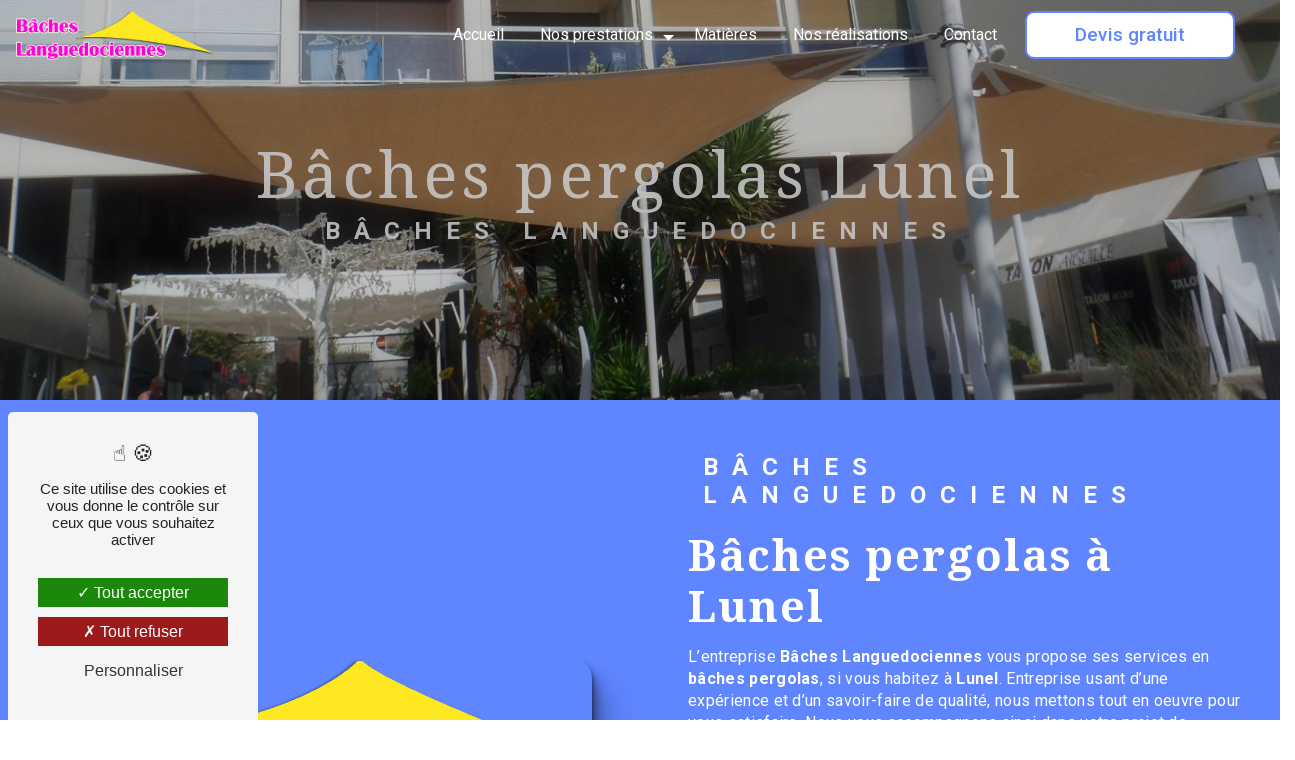

--- FILE ---
content_type: text/html; charset=UTF-8
request_url: https://bacheslanguedociennes.fr/fr/page/baches-pergolas/lunel
body_size: 11156
content:
<!doctype html>
<html lang="fr">
<head>
    <meta charset="UTF-8"/>
    <meta name="viewport" content="width=device-width, initial-scale=1, shrink-to-fit=no">
    <title>bâches pergolas Lunel - Bâches Languedociennes</title>
    <script type="text/javascript" src="/bundles/tarteaucitron/tarteaucitron_services.js"></script>
<script type="text/javascript" src="/bundles/tarteaucitron/tarteaucitron.js"></script>
<script type="text/javascript"
        id="init_tac"
        data-iconposition="BottomLeft"
        data-bodyposition="bottom"
        data-iconsrc="/bundles/tarteaucitron/logo-cookies.svg"
        src="/bundles/tarteaucitron/inittarteaucitron.js"></script>

                <link rel="preconnect" href="https://fonts.googleapis.com">
<link rel="preconnect" href="https://fonts.gstatic.com" crossorigin>
<link href="https://fonts.googleapis.com/css2?family=Noto+Serif:ital,wght@0,400;0,700;1,400;1,700&family=Roboto:ital,wght@0,100;0,300;0,400;0,500;0,700;1,100;1,300;1,400;1,500;1,700&display=swap" rel="stylesheet">
                            <link rel="stylesheet" href="/css/1d74327.css" type="text/css"/>
                                <link href="https://fonts.googleapis.com/css2?family=Roboto:wght@100;400;900&display=swap"
                  rel="stylesheet">    <link rel="shortcut icon" type="image/png" href="/uploads/media/images/cms/medias/6731a586ba98dbc1c7594346805cec3ae1d6254c.png"/><meta name="keywords" content="bâches pergolas Lunel"/>
    <meta name="description" content="    La société Bâches Languedociennes située près de Lunel vous propose ses services en bâches pergolas. Fort de son expérience, notre équipe dynamique, soudée et serviable est à votre service. Contactez nous au 04 34 11 17 18, nous saurons vous guider.
"/>

    

                        <script src="/js/0e4889b.js"></script>
                <style>
                .primary-color {
            color: #5f85ff;
        }

        .primary-color {
            color: #5f85ff;
        }

        .secondary-bg-color {
            background-color: #000000;
        }

        .secondary-color {
            color: #000000;
        }

        .tertiary-bg-color {
            background-color: #FFFFFF;
        }

        .tertiary-color {
            color: #FFFFFF;
        }

        .config-font {
            font-family: Roboto, sans-serif;
        }

        @font-face{font-family:Roboto, sans-serif;font-style:normal;font-weight:400;src:local('sans serif'), local('sans-serif'), local(Roboto);font-display:swap;}h1{color:#000;font-family:'Noto Serif', serif;letter-spacing:4px}h2{color:#fff;font-family:'Noto Serif', serif;letter-spacing:2px}h2 strong{color:#5f85ff}h3{color:white;font-size:1.5em;font-family:Roboto, sans-serif;letter-spacing:2px}h4{color:#121212;font-family:Roboto, sans-serif;letter-spacing:2px}h5{color:#121212;font-family:Roboto, sans-serif;letter-spacing:2px}h6{color:#121212;font-family:Roboto, sans-serif;letter-spacing:2px}p{color:white;letter-spacing:0.02em;line-height:1.4}p strong{color:#fff;font-weight:bold}a{color:#000}a:hover,a:focus{text-decoration:none;transition:0.3s}.scrollTop{background-color:#000;color:#fff}.scrollTop:hover{background-color:#000;opacity:0.8;color:#fff}::-webkit-scrollbar{width:6px;background:transparent}::-webkit-scrollbar-thumb{background:#000;border-radius:15px}.btn{background:#000}.btn i{background-color:#000}.btn:hover{color:#fff}.btn:after{background:rgba(60, 60, 60, 0.1)}.error-content .btn-error{border:1px solid #000;background-color:#000;color:#fff;transition:all 0.3s}.top-menu .affix-top{background-color:transparent}.top-menu .affix-top li a{font-family:Roboto, sans-serif;transition:0.3s;text-align:center;color:#fff}.top-menu .affix-top li a:hover{opacity:0.5}.top-menu .affix{background-color:#fff}.top-menu .affix li a{font-family:Roboto, sans-serif;transition:0.3s}.top-menu .affix li a:hover{opacity:0.5}.top-menu .navbar-brand{font-family:Roboto, sans-serif}.top-menu .active > a:first-child{border-radius:5px;background-color:#000 !important;color:#fff}.top-menu .dropdown-menu li{padding:8px 15px}.top-menu .dropdown-menu li a{width:100%;color:#000}.top-menu .dropdown-menu li:first-child{border-top:1px solid #000}.top-menu .dropdown-menu .active a{color:#fff}.top-menu .navbar-blog-pages{background:#5f85ff}@media (min-width:992px) and (max-width:1200px){.top-menu .affix-top{background-color:transparent}.top-menu .affix-top li a{color:#000}.top-menu .affix-top .active > a:first-child{border-radius:5px;background-color:#000 !important;color:#fff}.top-menu .affix{background-color:#fff}.top-menu .affix li{color:#000}.top-menu .affix .active > a:first-child{border-radius:5px;background-color:#000 !important;color:#fff}.top-menu .btn-call-to-action{color:#fff !important}}@media (max-width:992px){.top-menu .affix .navbar-toggler,.top-menu .affix-top .navbar-toggler{background-color:#000}.top-menu .affix .navbar-nav li .nav-link,.top-menu .affix-top .navbar-nav li .nav-link,.top-menu .affix .navbar-nav li a,.top-menu .affix-top .navbar-nav li a{color:#000}.top-menu .affix .navbar-nav .dropdown-menu,.top-menu .affix-top .navbar-nav .dropdown-menu{background-color:rgba(0, 0, 0, 0.1)}.top-menu .affix .navbar-nav .navbar-toggler,.top-menu .affix-top .navbar-nav .navbar-toggler{background-color:#000}.top-menu .affix .navbar-nav .active a,.top-menu .affix-top .navbar-nav .active a{border-radius:5px;background-color:#000;color:#fff}.top-menu .affix .social-network a,.top-menu .affix-top .social-network a{color:#000}.top-menu .affix .btn-call-to-action,.top-menu .affix-top .btn-call-to-action{color:#fff}.top-menu .navbar-toggler{background-color:#000}}#sidebar{background-color:#fff}.sidebar .sidebar-header strong{color:#757575;font-family:Roboto, sans-serif;letter-spacing:4px;font-size:1.5em}.sidebar li a{font-family:Roboto, sans-serif;letter-spacing:1px;font-size:17px;color:#787878;transition:all 0.3s}.sidebar li ul li a{font-size:15px}.sidebar li .dropdown-toggle{color:#000 !important}.sidebar li .nav-link:hover{color:#000;padding-left:25px}.sidebar .active a:first-child{color:#000}.sidebar .social-network ul:before{background-color:#000}.sidebar .social-network ul li a{background-color:#000;color:#fff}.hamburger.is-open .hamb-top,.hamburger.is-closed .hamb-top,.hamburger.is-open .hamb-middle,.hamburger.is-closed .hamb-middle,.hamburger.is-open .hamb-bottom,.hamburger.is-closed .hamb-bottom{background:#000}.slider-content h1{font-family:'Noto Serif', serif !important}.slider-content h2{font-family:'Roboto', sans-serif !important}.slider-content h3{color:#fff}.slider-content img{max-width:300px;height:auto}.slider-content p{color:#fff}.slider-content .line-slider-content .line,.slider-content .line-slider-content .line2,.slider-content .line-slider-content .line3,.slider-content .line-slider-content .line4{background:#fff}.slider-content .carousel-indicators .active{background-color:#5f85ff}.slider-content .btn-slider-call-to-action{color:#fff}.slider-content .btn-slider-call-to-action:after{background-color:#000}.slider-content .btn-slider-call-to-action:hover i{background-color:#fff;color:#000}.slider-content .background-pattern{opacity:0.2}.slider-content .background-opacity-slider{background-color:#000;opacity:0.4}.two-columns-content{background-color:#5f85ff}.two-columns-presentation-content .bloc-left h3{color:#000}.two-columns-presentation-content .bloc-left h1,.two-columns-presentation-content .bloc-left h2,.two-columns-presentation-content .bloc-left p,.two-columns-presentation-content .bloc-left span{color:#fff}.two-columns-presentation-content .bloc-left .opacity-left{background-color:#5f85ff}.two-columns-presentation-content .bloc-left .logo-content img{max-width:300px;height:auto}.two-columns-presentation-content .bloc-right h1,.two-columns-presentation-content .bloc-right h2,.two-columns-presentation-content .bloc-right h3,.two-columns-presentation-content .bloc-right p,.two-columns-presentation-content .bloc-right span{color:#111}.two-columns-presentation-content .bloc-right .opacity-right{background-color:#000}.two-columns-presentation-content .bloc-right .logo-content img{max-width:300px;height:auto}.two-columns-presentation-content .typewrite{color:#525252;font-family:Roboto, sans-serif;font-size:2em}.three-columns-text-content{background-color:rgba(0, 0, 0, 0.2)}.two-columns-slider-content .text-content .bloc-left{background-color:#fff;-webkit-box-shadow:10px 10px 29px -23px rgba(0, 0, 0, 1);-moz-box-shadow:10px 10px 29px -23px rgba(0, 0, 0, 1);box-shadow:10px 10px 29px -23px rgba(0, 0, 0, 1)}.two-columns-slider-content .text-content .bloc-right{background-color:#fff;-webkit-box-shadow:-10px 10px 29px -23px rgba(0, 0, 0, 1);-moz-box-shadow:-10px 10px 29px -23px rgba(0, 0, 0, 1);box-shadow:-10px 10px 29px -23px rgba(0, 0, 0, 1)}.two-columns-slider-content .carousel-caption span{color:#fff;font-family:Roboto, sans-serif;font-style:italic;letter-spacing:2px}.two-columns-slider-content .carousel-indicators .active{background-color:#000}.video-container .opacity-video{background-color:#000;opacity:0.1}.video-container .text-content h3{color:#fff}.video-container .text-content img{max-width:300px;height:auto}.video-container .text-content h2,.video-container .text-content p{color:#fff}.video-container .text-content .btn-video-call-to-action{color:#fff}.video-container .text-content .btn-video-call-to-action:after{background-color:#000}.video-container .text-content .btn-video-call-to-action:hover i{background-color:#fff;color:#000}.banner-content h1,.banner-content h2,.banner-content h3,.banner-content h4,.banner-content h5,.banner-content h6,.banner-content p{color:white}.banner-content h3{width:auto;background:transparent}.banner-video-content .opacity-banner{opacity:0.1;background-color:#000}.form-contact-content h4{font-size:2.5em;color:#000}.form-contact-content .btn-contact-form:hover:before{background-color:#000}.form-contact-content .form-control:focus{border-color:#000;box-shadow:0 0 0 0.2em rgba(0, 0, 0, 0.35)}.form-contact-content .sending-message i{color:#000}.form-guest-book-content h4{font-size:2.5em;color:#000}.form-guest-book-content .btn-guest-book-form:hover:before{background-color:#000}.form-guest-book-content .form-control:focus{border-color:#000;box-shadow:0 0 0 0.2em rgba(246, 224, 176, 0.35)}.form-guest-book-content .sending-message i{color:#000}.chosen-container .highlighted{background-color:#000}.activity-content .activity-template-1 .btn-content a{font-family:Roboto, sans-serif;background-color:#000;color:#fff}.activity-content .activity-template-1 .btn-content a:hover{background-color:#fff;color:#000;border:1px solid #000}.activity-content .activity-template-2 .btn-activity-type-2{background-color:rgba(0, 0, 0, 0.8)}.activity-content .activity-template-3{color:#fff}.activity-content .activity-template-3 h3{width:auto;background:transparent;color:#fff}.activity-content .activity-template-3 h3:first-letter{font-size:1.5em}.activity-content .activity-template-4 .card-slider .slick-next:hover{border-color:#000;box-shadow:0.5vmin -0.5vmin 0 #000}.activity-content .activity-template-4 .card-slider .slick-prev:hover{border-color:#000;box-shadow:0.5vmin -0.5vmin 0 #000}.activity-content .activity-template-4 .card-slider .slick-dots .slick-active button:before{color:#000}.partners-content .owl-prev,.partners-content .owl-next{background-color:#000 !important;color:#fff}.partners-content p{font-family:Roboto, sans-serif}.guest-book-content .item .avatar{background-color:#000;color:#fff}.guest-book-content strong{font-family:Roboto, sans-serif;color:#000}.guest-book-content p{font-family:Roboto, sans-serif}.informations-content{background-color:#000}.informations-content p,.informations-content strong{font-family:Roboto, sans-serif}.informations-content i{color:#000}.footer-content{background-color:#121212;color:#fff}.footer-content .btn-seo{font-family:Roboto, sans-serif}.footer-content a{color:#fff}.seo-page .information-seo-item-icon i{color:#000}.seo-page .form-control:focus{border-color:#000;box-shadow:0 0 0 0.2em rgba(0, 0, 0, 0.35)}.seo-page .form-title{font-family:Roboto}.seo-page .sending-message i{color:#000}.articles-list-content .item-category{font-family:Roboto, sans-serif;color:#fff;background-color:#000}.articles-list-content .btn-article{background-color:#000;color:#fff;border:none}.article-page-content .category-article-page{font-family:Roboto, sans-serif;color:#fff;background-color:#000}.services-list-content .item-content .item .category{font-family:Roboto, sans-serif;color:#000}.services-list-content .item-content .item .link{font-family:Roboto, sans-serif;letter-spacing:5px}.service-page-content .category-service-page{font-family:Roboto, sans-serif;color:#fff;background-color:#000}.products-list-content .item-content .item .category{font-family:Roboto, sans-serif;color:#000}.products-list-content .item-content .item .link{font-family:Roboto, sans-serif;letter-spacing:5px}.product-page-content .category-product-page{font-family:Roboto, sans-serif;color:#fff;background-color:#000}.document-content .background-pattern{background-color:#000}.document-content .title-content strong{font-family:Roboto, sans-serif}.items-content{background-color:#000}.items-content h3{color:#fff}.after-before-content h1,.after-before-content h2,.after-before-content h3,.after-before-content h4{font-family:Roboto, sans-serif;color:#000}.collapse-container .btn-collapse{color:#121212}.collapse-container .icofont-container{background-color:#000}.schedule-content{background-color:#000}.schedule-content h3{width:auto;background:transparent}.schedule-content .schedule-content-items:nth-child(2n+1){background:rgba(255, 255, 255, 0.8)}.schedule-content .schedule-content-items-active{background-color:rgba(0, 0, 0, 0.7);color:#fff}.image-full-width-text-content h2,.image-full-width-text-content p{color:#fff}.newsletter-content h3{width:auto;background:transparent}.newsletter-content a{color:#5f85ff}.newsletter-content .opacity-newsletter{background-color:rgba(0, 0, 0, 0.8)}.btn{background:#fff}.btn:hover{color:#000}.icofont-arrow-right:before{content:"\ea5d";color:white}.top-menu .navbar-brand{display:flex;align-items:center;padding-left:0}.top-menu .affix li a{font-family:Poppins, sans-serif;transition:0.3s;color:#5f85ff}.btn:not(:disabled):not(.disabled){cursor:pointer;border:2px solid;margin-right:1em}.btn:not(:disabled):not(.disabled){cursor:pointer;border:2px solid;color:#5f85ff}.top-menu .active > a:first-child{border-radius:5px;background-color:#5f85ff !important;color:#fff}.video-container h1{font-size:5em;color:#fff;border-bottom:20px;font-weight:700;overflow:hidden;white-space:nowrap;width:100%;margin:0 auto;margin-bottom:15px;white-space:inherit;text-transform:uppercase}.video-container .text-content img{max-width:300px;height:auto;margin-bottom:62px}.video-container .text-content .btn-content .btn{margin:5px;background:#5678e6;border:2px solid white;color:white}.video-container .text-content .btn-video-call-to-action:after{background:rgba(60, 60, 60, 0.1)}.video-container .text-content h2,.video-container .text-content p{color:#fff;font-family:'Roboto', sans-serif}.text-accueil h3{color:white}.text-accueil p{color:white}.text-accueil strong{color:black}.text-toile-ombre h3{color:white}.text-toile-ombre p{color:white}.dbl-clm-un{background-color:#283d83}.dbl-clm-un p{color:white}.dbl-clm-un strong{color:#5f85ff}.dbl-etanches p{color:white}.dbl-etanches{background-color:black}.diplay-media-right .text-content{background-color:#283d83}.diplay-media-right .two-columns-content .bloc-texte{background-color:#283d83}.two-columns-content .bloc-texte{padding:3em;background-color:transparent;height:100%;display:flex;align-items:center}.double-clm-bache{background-color:#283d83}.double-clm-bache p{color:white}.dbl-voile-ombre{background-color:#283d83}.dbl-voile-ombre p{color:white}.dbl-fab-toile h3{color:white}.dbl-fab-toile p{color:white}.dbl-non-etanches p{color:white}.dbl-fermeture-terrasse{background-color:#283d83}.dbl-bache-mesure .btn{border:2px solid #283d83 !important;color:#283d83 !important}.two-columns-text-content{padding:2em 5em;background-color:#283d83}.two-columns-text-content p{color:white}.two-columns-text-content strong{color:#5f85ff}.activity-template-4 .card-slider .slide .card{position:relative;height:500px}.activity-template-4 .card-slider .slide .card .btn-activity-4{color:#5f85ff;display:none;margin-top:0;border:2px solid #5f85ff;transition:0.5s ease-in}.activity-content{background-color:#5f85ff}.activity-template-4 .card-slider .slide .card .card-body h3{font-size:1.4em;text-transform:initial;letter-spacing:0;font-weight:900;margin-bottom:10px;transition:margin-bottom 0.3s;width:auto;color:black}.informations-content .item-content .item .informations strong{font-size:1.6em;letter-spacing:1px;font-weight:900;color:white}.informations-content .item-content .item a{color:#fff}.informations-content i{color:#fff;opacity:2 !important}.informations-content .item-content .item .informations p{z-index:2;margin:0;letter-spacing:2px;color:white}.form-contact-content .form-control{border-radius:8px}.form-contact-content{background-color:#000}.form-contact-content .recaptcha-text{text-align:center;color:white}label{display:inline-block;margin-bottom:0.5rem;color:white}a{color:#fff}.form-contact-content p{color:#fff;letter-spacing:0.02em;line-height:1.4}.form-contact-content a{color:#fff}.btn:not(:disabled):not(.disabled){cursor:pointer;border:2px solid;color:#5f85ff;border-radius:9px}.image-full-width-text-content .text-content{padding:5%;display:flex;justify-content:flex-start;backdrop-filter:blur(7px)}.footer-content{background-color:#5f85ff;color:#fff}.footer-content .seo-content .btn-seo{font-size:1.1em;border:none;background:transparent;display:flex;justify-content:center;color:white !important;border:none !important}.banner-content .opacity-banner{z-index:1;top:0;left:0;width:100%;height:100%;position:absolute;backdrop-filter:blur(10px)}.link-id-content .opacity{background-color:transparent;position:absolute;top:0;left:0;right:0;bottom:0;z-index:1}.link-id-content{padding:4em 2em;position:relative;background:transparent;background-color:#5f85ff}.link-id-content p{color:white;letter-spacing:0.02em;line-height:1.4}.text-bloc-content{padding:2em 5em;background:transparent;background-color:#5f85ff}.text-bloc-content strong{color:white}.table-etanches{background-color:#283d83}.table-tentmensch{background-color:#283d83}table{border-collapse:collapse;border-spacing:0;color:white;border-color:white}table h3{font-family:"Noto Serif", serif}.table-etanches .two-columns-content .img-content .parent-auto-resize-img-child a img{position:-webkit-sticky;position:fixed;top:35vh;min-width:100%;height:fit-content;border-radius:20px;box-shadow:1px 2px 2px #000, 2px 4px 4px #000, 4px 8px 8px #000, 8px 16px 16px #000, 16px 32px 32px #000}hr{margin-top:1rem;margin-bottom:1rem;border:0;border:2px solid #5f85ff;width:23%}@media (max-width:1200px){.navbar-top .navbar-brand img{padding:0;height:auto;width:auto;max-width:137px}.top-menu .navbar-brand{display:flex;align-items:center;padding-left:0}.top-menu .affix li a{font-family:'Roboto', sans-serif;transition:0.3s;color:#5f85ff}.btn:not(:disabled):not(.disabled){cursor:pointer;border:2px solid}.btn:not(:disabled):not(.disabled){cursor:pointer;border:2px solid;color:#5f85ff !important}.top-menu .active > a:first-child{border-radius:5px;background-color:#5f85ff !important;color:#fff}.top-menu .affix li a{font-family:'Roboto', sans-serif;transition:0.3s;color:#5f85ff;text-align:center}.footer-content .seo-content .btn-seo{color:white}.btn:not(:disabled):not(.disabled){cursor:pointer;border:2px solid;color:#283d83 !important}.video-container .text-content .btn-content .btn{margin:5px;background:#5678e6;border:2px solid white;color:white !important}}@media (min-width:992px) and (max-width:1200px){.top-menu .affix .active > a:first-child{border-radius:5px;background-color:#5f85ff !important;color:#fff}.two-columns-content .bloc-texte .btn-content{justify-content:flex-start}.top-menu .affix .active > a:first-child{border-radius:5px;background-color:#5f85ff !important;color:#fff;text-align:center}.two-columns-content .bloc-texte h2{font-size:2.5em}h2{font-size:2.5em}}@media (max-width:575.98px){.video-container .text-content .content .logo-content img{width:auto;height:64px !important}.navbar-top .navbar-brand img{padding:0;height:auto;width:auto;max-width:131px;margin-top:-7px;margin-left:20px}.top-menu .affix .navbar-toggler,.top-menu .affix-top .navbar-toggler{background-color:#283d83}h1{font-size:3em !important}.video-container .text-content h1{font-size:2em !important}.video-container .text-content h2{font-size:1.2em !important}h2{font-size:2em;margin:0;padding:0}h3{font-size:1.5em}.banner-content h2{font-family:'Roboto', sans-serif}.text-bloc-content{padding:3em 2em;background:transparent;background-color:#5f85ff}.two-columns-text-content{padding:2em 0em;background-color:#283d83}.btn:not(:disabled):not(.disabled){cursor:pointer;border:2px solid;color:#283d83 !important;text-align:center;justify-content:center}.two-columns-content .bloc-texte .btn-content{justify-content:flex-start}.two-columns-content .bloc-texte h3{font-size:1.5em;margin-top:20px}.text-bloc-content .h3{margin-top:20px !important}.formulaire-contact{background-color:#283d83;max-width:100%;padding:1em 1em 1em 1em !important}}.formulaire-contact{background-color:#283d83;max-width:100%;padding:2em 15em 2em 15em}.form-builder-content label{margin-bottom:5px;margin-top:10px;font-weight:600;color:#fff;letter-spacing:0.8px}.form-builder-content .custom-file ul li{font-size:11px;font-style:italic;padding:5px;list-style-type:none;color:white}.form-builder-content .recaptcha-text{margin:30px 0;color:white}.form-builder-content .form-group .form-control{border:2px solid #e5e5e5 !important;border-radius:0.5rem;padding:10px;height:auto}.text-bloc-content-fix{padding:0em 1em !important}.picfixed{position:fixed;bottom:45px;left:15px;z-index:9;padding:0;background-color:transparent}.picfixed img{max-width:200px;height:auto}@media (max-width:992px){.picfixed{bottom:10px}.picfixed img{max-width:auto;height:100px}}.informations-content iframe{filter:grayscale(1)}.legal-notice-content{padding:5em;background:#283d83}.legal-notice-content a{color:white !important;font-weight:bold}.seo-page .legal-form{font-size:0.7em;color:black}.seo-page .form-content{padding:2em 2em;background-color:#283d83}.seo-page .form-content .recaptcha-text{text-align:center;color:white}.seo-page .form-content .title-form{font-size:1.4em;display:flex;justify-content:center;padding-bottom:1em;color:white}.gallery-content h4{color:#5f85ff}figure.effect-selena p{color:#fff;background-color:#5f85ff}.link-id-content .container{max-width:80% !important}.two-columns-content .img-content .parent-auto-resize-img-child a img{position:inherit}.two-columns-content .img-content .parent-auto-resize-img-child a{justify-content:center;align-items:center}html,body{overflow-x:hidden}body{position:relative}th{text-align:center;font-family:'Noto Serif'}@media (max-width:992px){.video-container .text-content h1{font-size:1.4em !important}.link-id-content .content-btn{width:fit-content}}
            </style>

            <!-- Matomo -->
<script type="text/javascript">
  var _paq = window._paq = window._paq || [];
  /* tracker methods like "setCustomDimension" should be called before "trackPageView" */
  _paq.push(['trackPageView']);
  _paq.push(['enableLinkTracking']);
  (function() {
    var u="https://vistalid-statistiques.fr/";
    _paq.push(['setTrackerUrl', u+'matomo.php']);
    _paq.push(['setSiteId', '4818']);
    var d=document, g=d.createElement('script'), s=d.getElementsByTagName('script')[0];
    g.type='text/javascript'; g.async=true; g.src=u+'matomo.js'; s.parentNode.insertBefore(g,s);
  })();
</script>
<!-- End Matomo Code -->

        
    <!-- Google tag (gtag.js) -->
<script async src="https://www.googletagmanager.com/gtag/js?id=G-MNVCD5PBTH"></script>
<script>
  window.dataLayer = window.dataLayer || [];
  function gtag(){dataLayer.push(arguments);}
  gtag('js', new Date());

  gtag('config', 'G-MNVCD5PBTH');
</script>

    
</head>
<body class="container-fluid row ">
<div class="container-fluid">
                            <div class="top-menu">
                <nav id="navbar" class="navbar navbar-expand-lg fixed-top navbar-top affix-top">
                    <a class="navbar-brand" href="/fr">
                                                    <img  alt="Bâches Languedociennes (1)"  title="Bâches Languedociennes (1)"  src="/uploads/media/images/cms/medias/thumb_/cms/medias/639089a8177c7_images_medium.png"  width="1000"  height="252"  srcset="/uploads/media/images/cms/medias/thumb_/cms/medias/639089a8177c7_images_small.png 200w, /uploads/media/images/cms/medias/thumb_/cms/medias/639089a8177c7_images_medium.png 1000w, /uploads/media/images/cms/medias/1bdd0d5fc5aa7f06adcaccad28dd095ea755b924.png 484w"  sizes="(max-width: 1000px) 100vw, 1000px"  loading="lazy" />
                                            </a>
                    <button class="navbar-toggler" type="button" data-toggle="collapse" data-target="#navbarsExampleDefault"
                            aria-controls="navbarsExampleDefault" aria-expanded="false" aria-label="Nav Bar">
                        <span class="navbar-toggler-icon"></span>
                    </button>

                    <div class="collapse navbar-collapse justify-content-end" id="navbarsExampleDefault">
                                                                                <ul class="navbar-nav">
                            
                <li class="first">                    <a class="nav-link" href="/fr/page/accueil">Accueil</a>
    
                            

    </li>


                                                        
                            <li class="dropdown-top-menu-bar" id="dropdown" data-toggle="collapse" aria-expanded="false">                    <a class="nav-link"  data-toggle="collapse" aria-expanded="false" class="dropdown-toggle" href="#pagesubmenu63ea425f5c0fanos-prestations">
            Nos prestations
            <a data-toggle="collapse" aria-expanded="false" class="dropdown-toggle"
               href="#pagesubmenu63ea425f5c0fanos-prestations"></a>
        </a>
    
                                    <ul class="dropdown-menu" id="pagesubmenu63ea425f5c0fanos-prestations">
                            
                <li class="first">                    <a class="nav-link" href="/fr/page/baches-pergolas">Bâches Pergolas</a>
    
                            

    </li>


                    
                <li class="">                    <a class="nav-link" href="/fr/page/voiles-d-ombrage">Voiles d&#039;ombrage</a>
    
                            

    </li>


                    
                <li class="">                    <a class="nav-link" href="/fr/page/fermeture-de-terrasse">Fermeture de terrasse</a>
    
                            

    </li>


                    
                <li class="">                    <a class="nav-link" href="/fr/page/vehicules-remorques">Véhicules &amp; Remorques</a>
    
                            

    </li>


                    
                <li class="last">                    <a class="nav-link" href="/fr/page/toile-store">Toile à Store</a>
    
                            

    </li>



    </ul>


    </li>


                    
                <li class="">                    <a class="nav-link" href="/fr/page/matieres">Matières</a>
    
                            

    </li>


                    
                <li class="">                    <a class="nav-link" href="/fr/page/realisations">Nos réalisations</a>
    
                            

    </li>


                    
                <li class="last">                    <a class="nav-link" href="/fr/page/contact">Contact</a>
    
                            

    </li>



    </ul>


                                                                            
                                                <div class="social-network">
                                                    </div>
                                                    <li>
                                <a class="nav-link btn btn-call-to-action"
                                   target="_blank"
                                   href="/fr/page/contact">Devis gratuit</a>
                            </li>
                                            </div>
                </nav>
            </div>
                        <div role="main" id="content"
         class="margin-top-main container-fluid">
                <div class="container-fluid">
                            <div class="container-fluid seo-page">
        <div class="container-fluid banner-content"
                                    style="background: url('/uploads/media/images/cms/medias/thumb_/cms/medias/63909ad789663_images_large.jpeg') no-repeat center center; background-size: cover;"
                        >
            <div class="opacity-banner"></div>
            <div class="container">
                <div class="col-md-12 text-banner-content">
                    <h1>bâches pergolas Lunel</h1>
                </div>
                <div class="col-md-12 text-banner-content">
                    <h3>Bâches Languedociennes</h3>
                </div>
            </div>
        </div>
        <div class="container-fluid two-columns-content">
            <div class="row row-eq-height ">
                <div class="col-md-12 col-lg-6 img-content">
                    <div class="parent-auto-resize-img-child">
                                                    <a href="/uploads/media/images/cms/medias/thumb_/cms/medias/63909aa864e41_images_large.png"
                               data-lightbox="Bâches Languedociennes (1).png"
                               data-title="Bâches Languedociennes (1).png">
                                <img  alt="bâches pergolas Lunel"  title="bâches pergolas Lunel"  src="/uploads/media/images/cms/medias/thumb_/cms/medias/63909aa864e41_images_medium.png"  width="1000"  height="252"  srcset="/uploads/media/images/cms/medias/thumb_/cms/medias/63909aa864e41_images_picto.png 25w, /uploads/media/images/cms/medias/thumb_/cms/medias/63909aa864e41_images_small.png 200w, /uploads/media/images/cms/medias/thumb_/cms/medias/63909aa864e41_images_medium.png 1000w, /uploads/media/images/cms/medias/thumb_/cms/medias/63909aa864e41_images_large.png 2300w, /uploads/media/images/cms/medias/594d564b9d353edd192da35edeb2f449597300ee.png 484w"  sizes="(max-width: 1000px) 100vw, 1000px"  class="auto-resize"  loading="lazy" />
                            </a>
                                            </div>
                </div>
                <div class="col-md-12 col-lg-6 text-content">
                    <div class="col-md-12 bloc-texte">
                        <div class="col-md-12">
                            <h3>Bâches Languedociennes</h3>
                        </div>
                        <div class="col-md-12">
                            <h2>bâches pergolas à Lunel</h2>
                        </div>
                        <div class="position-text">
                            <p>L’entreprise <strong>Bâches Languedociennes</strong> vous propose ses services en <strong>bâches pergolas</strong>, si vous habitez à <strong>Lunel</strong>. Entreprise usant d’une expérience et d’un savoir-faire de qualité, nous mettons tout en oeuvre pour vous satisfaire. Nous vous accompagnons ainsi dans votre projet de <strong>bâches pergolas</strong> et sommes à l’écoute de vos besoins. Si vous habitez à <strong>Lunel</strong>, nous sommes à votre disposition pour vous transmettre les renseignements nécessaires à votre projet de <strong>bâches pergolas</strong>. Notre métier est avant tout notre passion et le partager avec vous renforce encore plus notre désir de réussir. Toute notre équipe est qualifiée et travaille avec propreté et rigueur.</p>
                        </div>
                        <div class="container btn-content">
                            <a href="/fr/page/accueil" class="btn btn-seo">
                                <i class="icofont-arrow-right"></i> En savoir plus
                            </a>
                            <a href="#contact-form" class="btn btn-seo">
                                <i class="icofont-location-arrow"></i> Contactez-nous
                            </a>
                        </div>
                    </div>
                </div>
            </div>
        </div>
        <div class="container-fluid informations-content">
            <div class="col-xl-12 item-content">
                                        <div class="item col-lg-12 col-xl-4" data-aos="fade-down">
        <div class="row">
            <div class="col-lg-12 col-xl-4 icon-content">
                <i class="icofont-location-pin"></i>
            </div>
            <div class="col-lg-12 col-xl-8 informations">
                <div class="col-12">
                    <strong>Adresse</strong>
                </div>
                <div class="col-12">
                    <p>179 Rue des Compagnons, 34400 Lunel</p>
                </div>
            </div>
        </div>
    </div>
    <div class="col-lg-12 col-xl-4" data-aos="fade-up">
        <div class="item">
            <div class="row">
                <div class="col-lg-12 col-xl-4  icon-content">
                    <i class="icofont-phone"></i>
                </div>
                <div class="col-lg-12 col-xl-8  informations">
                    <div class="col-12">
                        <strong>Téléphone</strong>
                    </div>
                    <div class="col-12">
                        <p><a href='tel:04 34 11 17 18'>04 34 11 17 18</a></p>
                                            </div>
                </div>
            </div>
        </div>
    </div>
    <div class="col-lg-12 col-xl-4" data-aos="fade-down">
        <div class="item">
            <div class="row">
                <div class="col-lg-12 col-xl-4 icon-content">
                    <i class="icofont-letter"></i>
                </div>
                <div class="col-lg-12 col-xl-8 informations">
                    <div class="col-12">
                        <strong>Email</strong>
                    </div>
                    <div class="col-12">
                        <p><a href='mailto:bacheslanguedociennes@gmail.com'>bacheslanguedociennes@gmail.com</a></p>
                    </div>
                </div>
            </div>
        </div>
    </div>
                            </div>
        </div>
                    <div id="contact-form">
                <div class="container-fluid form-content">
                    <div class="container-fluid title-form">
                        N&#039;hésitez pas à nous contacter
                    </div>
                                            <div class="container">
                                                                                                <div class="form_errors" data-message=""></div>
                                                                                                                                <div class="form_errors" data-message=""></div>
                                                                                                                                <div class="form_errors" data-message=""></div>
                                                                                                                                <div class="form_errors" data-message=""></div>
                                                                                                                                <div class="form_errors" data-message=""></div>
                                                                                                                                <div class="form_errors" data-message=""></div>
                                                                                                                                                                        <div class="form_errors" data-message=""></div>
                                                                            <div class="form_errors" data-message=""></div>
                                                                                                                                                                    <div class="form_errors" data-message=""></div>
                                                                                                                                <div class="form_errors" data-message=""></div>
                                                                                                                                <div class="form_errors" data-message=""></div>
                                                                                    </div>
                                        <form name="front_contact" method="post">
                    <div class="container">
                        <div class="row justify-content-center">
                            <div class="col-lg-3">
                                <div class="form-group">
                                    <input type="text" id="front_contact_first_name" name="front_contact[first_name]" required="required" class="form-control" placeholder="Prénom" />
                                </div>
                            </div>
                            <div class="col-lg-3">
                                <div class="form-group">
                                    <input type="text" id="front_contact_last_name" name="front_contact[last_name]" required="required" class="form-control" placeholder="Nom" />
                                </div>
                            </div>
                            <div class="col-lg-3">
                                <div class="form-group">
                                    <input type="tel" id="front_contact_phone" name="front_contact[phone]" class="form-control" placeholder="Téléphone" />
                                </div>
                            </div>
                            <div class="col-lg-3">
                                <div class="form-group">
                                    <input type="email" id="front_contact_email" name="front_contact[email]" required="required" class="form-control" placeholder="Email" />
                                </div>
                            </div>
                            <div class="col-lg-12 mt-1">
                                <div class="form-group">
                                    <input type="text" id="front_contact_subject" name="front_contact[subject]" required="required" class="form-control" placeholder="Objet" />
                                </div>
                            </div>
                            <div class="col-lg-12 mt-1">
                                <div class="form-group ">
                                    <div id="front_contact_spam_front_contact"><div><label for="front_contact_spam_front_contact_spam_front_contact" class="required">Combien font zéro plus dix</label><select id="front_contact_spam_front_contact_spam_front_contact" name="front_contact[spam_front_contact][spam_front_contact]" class="form-control"><option value="0">0</option><option value="1">1</option><option value="2">2</option><option value="3">3</option><option value="4">4</option><option value="5">5</option><option value="6">6</option><option value="7">7</option><option value="8">8</option><option value="9">9</option><option value="10">10</option><option value="11">11</option><option value="12">12</option><option value="13">13</option><option value="14">14</option><option value="15">15</option><option value="16">16</option><option value="17">17</option><option value="18">18</option><option value="19">19</option><option value="20">20</option></select></div><input type="hidden" id="front_contact_spam_front_contact_verification_front_contact" name="front_contact[spam_front_contact][verification_front_contact]" value="10" /></div>
                                </div>
                            </div>
                            <div class="col-lg-12 mt-1">
                                <div class="form-group ">
                                    <textarea id="front_contact_message" name="front_contact[message]" required="required" class="form-control" placeholder="Message" rows="6"></textarea>
                                </div>
                            </div>
                            <div class="col-lg-12">
                                <div class="form-group ">
                                    <div class="form-check">
                                        <input type="checkbox" id="front_contact_legal" name="front_contact[legal]" required="required" class="form-check-input" required="required" value="1" />
                                        <label class="form-check-label"
                                               for="contact_submit_contact">En cochant cette case, j&#039;accepte les conditions particulières ci-dessous **</label>
                                    </div>
                                </div>
                            </div>
                            <div class="col-lg-12 mt-1">
                                <div class="form-group text-right">
                                    <button type="submit" id="front_contact_submit_contact" name="front_contact[submit_contact]" class="btn btn-contact-form">Envoyer</button>
                                </div>
                            </div>
                        </div>
                    </div>
                    <input type="hidden" id="front_contact_selected_society" name="front_contact[selected_society]" value="bacheslanguedociennes@gmail.com" />
                    
            <link rel="stylesheet" href="/bundles/prrecaptcha/css/recaptcha.css">
    
    <script src="https://www.google.com/recaptcha/api.js?render=6LdXAEQkAAAAAJz8qE2Ju5zU0v6_W0HgrT9gFmNH" async defer></script>

    <script >
    document.addEventListener("DOMContentLoaded", function() {
        var recaptchaField = document.getElementById('front_contact_captcha');
        if (!recaptchaField) return;

        var form = recaptchaField.closest('form');
        if (!form) return;

        form.addEventListener('submit', function (e) {
            if (recaptchaField.value) return;

            e.preventDefault();

            grecaptcha.ready(function () {
                grecaptcha.execute('6LdXAEQkAAAAAJz8qE2Ju5zU0v6_W0HgrT9gFmNH', {
                    action: 'form'
                }).then(function (token) {
                    recaptchaField.value = token;
                    form.submit();
                });
            });
        });
    });
    </script>

    
    <input type="hidden" id="front_contact_captcha" name="front_contact[captcha]" />

            <div class="recaptcha-text">
            Ce site est protégé par reCAPTCHA. Les
    <a href="https://policies.google.com/privacy">règles de confidentialité</a>  et les
    <a href="https://policies.google.com/terms">conditions d'utilisation</a>  de Google s'appliquent.

        </div>
    <input type="hidden" id="front_contact__token" name="front_contact[_token]" value="aTiQ6kUuX2v-37D-q3FpOU7CqcuXXEbNQMg14AXKRRY" /></form>
                    <div class="container">
                        <p class="legal-form">**
                            Les données personnelles communiquées sont nécessaires aux fins de vous contacter et sont enregistrées dans un fichier informatisé. Elles sont destinées à Bâches Languedociennes et ses sous-traitants dans le seul but de répondre à votre message. Les données collectées seront communiquées aux seuls destinataires suivants: Bâches Languedociennes 179 Rue des Compagnons, 34400 Lunel bacheslanguedociennes@gmail.com. Vous disposez de droits d’accès, de rectification, d’effacement, de portabilité, de limitation, d’opposition, de retrait de votre consentement à tout moment et du droit d’introduire une réclamation auprès d’une autorité de contrôle, ainsi que d’organiser le sort de vos données post-mortem. Vous pouvez exercer ces droits par voie postale à l'adresse 179 Rue des Compagnons, 34400 Lunel ou par courrier électronique à l'adresse bacheslanguedociennes@gmail.com. Un justificatif d'identité pourra vous être demandé. Nous conservons vos données pendant la période de prise de contact puis pendant la durée de prescription légale aux fins probatoires et de gestion des contentieux. Vous avez le droit de vous inscrire sur la liste d'opposition au démarchage téléphonique, disponible à cette adresse: <a target='_blank' href='https://www.bloctel.gouv.fr/'>Bloctel.gouv.fr</a>. Consultez le site cnil.fr pour plus d’informations sur vos droits.
                        </p>
                    </div>
                </div>
            </div>
            </div>
        </div>
        <footer class="footer-content">
    <div class="container text-center seo-content">
        <a class="btn btn-seo" data-toggle="collapse" href="#frequently_searched" role="button"
           aria-expanded="false" aria-controls="frequently_searched">
            Recherches fréquentes
        </a>
        <div class="collapse" id="frequently_searched">
                            <a href="/fr/page/voile-d-ombrage/languedoc-roussillon">voile d&#039;ombrage Languedoc-Roussillon <span>-</span> </a>
                            <a href="/fr/page/voile-d-ombrage/lunel">voile d&#039;ombrage Lunel <span>-</span> </a>
                            <a href="/fr/page/voile-d-ombrage/herault">voile d&#039;ombrage Hérault <span>-</span> </a>
                            <a href="/fr/page/voile-d-ombrage/montpellier">voile d&#039;ombrage Montpellier <span>-</span> </a>
                            <a href="/fr/page/voile-d-ombrage/ales">voile d&#039;ombrage Alès <span>-</span> </a>
                            <a href="/fr/page/voile-d-ombrage/nimes">voile d&#039;ombrage Nîmes <span>-</span> </a>
                            <a href="/fr/page/voile-d-ombrage/agde">voile d&#039;ombrage Agde <span>-</span> </a>
                            <a href="/fr/page/voile-d-ombrage/saint-jean-de-vedas">voile d&#039;ombrage Saint-Jean-de-Védas <span>-</span> </a>
                            <a href="/fr/page/voile-d-ombrage/castelnau-le-lez">voile d&#039;ombrage Castelnau-le-Lez <span>-</span> </a>
                            <a href="/fr/page/voile-d-ombrage/meze">voile d&#039;ombrage Mèze <span>-</span> </a>
                            <a href="/fr/page/voile-d-ombrage/bouzigues">voile d&#039;ombrage Bouzigues <span>-</span> </a>
                            <a href="/fr/page/voile-d-ombrage/ganges">voile d&#039;ombrage Ganges <span>-</span> </a>
                            <a href="/fr/page/voile-d-ombrage/saint-mathieu-de-treviers">voile d&#039;ombrage Saint-Mathieu-de-Tréviers <span>-</span> </a>
                            <a href="/fr/page/voile-d-ombrage/le-grau-du-roi">voile d&#039;ombrage Le Grau-du-Roi <span>-</span> </a>
                            <a href="/fr/page/voile-d-ombrage/saint-gely-du-fesc">voile d&#039;ombrage Saint-Gély-du-Fesc <span>-</span> </a>
                            <a href="/fr/page/baches-sur-mesure/languedoc-roussillon">bâches sur-mesure Languedoc-Roussillon <span>-</span> </a>
                            <a href="/fr/page/baches-sur-mesure/lunel">bâches sur-mesure Lunel <span>-</span> </a>
                            <a href="/fr/page/baches-sur-mesure/herault">bâches sur-mesure Hérault <span>-</span> </a>
                            <a href="/fr/page/baches-sur-mesure/montpellier">bâches sur-mesure Montpellier <span>-</span> </a>
                            <a href="/fr/page/baches-sur-mesure/ales">bâches sur-mesure Alès <span>-</span> </a>
                            <a href="/fr/page/baches-sur-mesure/nimes">bâches sur-mesure Nîmes <span>-</span> </a>
                            <a href="/fr/page/baches-sur-mesure/agde">bâches sur-mesure Agde <span>-</span> </a>
                            <a href="/fr/page/baches-sur-mesure/saint-jean-de-vedas">bâches sur-mesure Saint-Jean-de-Védas <span>-</span> </a>
                            <a href="/fr/page/baches-sur-mesure/castelnau-le-lez">bâches sur-mesure Castelnau-le-Lez <span>-</span> </a>
                            <a href="/fr/page/baches-sur-mesure/meze">bâches sur-mesure Mèze <span>-</span> </a>
                            <a href="/fr/page/baches-sur-mesure/bouzigues">bâches sur-mesure Bouzigues <span>-</span> </a>
                            <a href="/fr/page/baches-sur-mesure/ganges">bâches sur-mesure Ganges <span>-</span> </a>
                            <a href="/fr/page/baches-sur-mesure/saint-mathieu-de-treviers">bâches sur-mesure Saint-Mathieu-de-Tréviers <span>-</span> </a>
                            <a href="/fr/page/baches-sur-mesure/le-grau-du-roi">bâches sur-mesure Le Grau-du-Roi <span>-</span> </a>
                            <a href="/fr/page/baches-sur-mesure/saint-gely-du-fesc">bâches sur-mesure Saint-Gély-du-Fesc <span>-</span> </a>
                            <a href="/fr/page/baches-pergolas/languedoc-roussillon">bâches pergolas Languedoc-Roussillon <span>-</span> </a>
                            <a href="/fr/page/baches-pergolas/lunel">bâches pergolas Lunel <span>-</span> </a>
                            <a href="/fr/page/baches-pergolas/herault">bâches pergolas Hérault <span>-</span> </a>
                            <a href="/fr/page/baches-pergolas/montpellier">bâches pergolas Montpellier <span>-</span> </a>
                            <a href="/fr/page/baches-pergolas/ales">bâches pergolas Alès <span>-</span> </a>
                            <a href="/fr/page/baches-pergolas/nimes">bâches pergolas Nîmes <span>-</span> </a>
                            <a href="/fr/page/baches-pergolas/agde">bâches pergolas Agde <span>-</span> </a>
                            <a href="/fr/page/baches-pergolas/saint-jean-de-vedas">bâches pergolas Saint-Jean-de-Védas <span>-</span> </a>
                            <a href="/fr/page/baches-pergolas/castelnau-le-lez">bâches pergolas Castelnau-le-Lez <span>-</span> </a>
                            <a href="/fr/page/baches-pergolas/meze">bâches pergolas Mèze <span>-</span> </a>
                            <a href="/fr/page/baches-pergolas/bouzigues">bâches pergolas Bouzigues <span>-</span> </a>
                            <a href="/fr/page/baches-pergolas/ganges">bâches pergolas Ganges <span>-</span> </a>
                            <a href="/fr/page/baches-pergolas/saint-mathieu-de-treviers">bâches pergolas Saint-Mathieu-de-Tréviers <span>-</span> </a>
                            <a href="/fr/page/baches-pergolas/le-grau-du-roi">bâches pergolas Le Grau-du-Roi <span>-</span> </a>
                            <a href="/fr/page/baches-pergolas/saint-gely-du-fesc">bâches pergolas Saint-Gély-du-Fesc <span>-</span> </a>
                            <a href="/fr/page/fermeture-de-terrasse-souple/languedoc-roussillon">fermeture de terrasse souple Languedoc-Roussillon <span>-</span> </a>
                            <a href="/fr/page/fermeture-de-terrasse-souple/lunel">fermeture de terrasse souple Lunel <span>-</span> </a>
                            <a href="/fr/page/fermeture-de-terrasse-souple/herault">fermeture de terrasse souple Hérault <span>-</span> </a>
                            <a href="/fr/page/fermeture-de-terrasse-souple/montpellier">fermeture de terrasse souple Montpellier <span>-</span> </a>
                            <a href="/fr/page/fermeture-de-terrasse-souple/ales">fermeture de terrasse souple Alès <span>-</span> </a>
                            <a href="/fr/page/fermeture-de-terrasse-souple/nimes">fermeture de terrasse souple Nîmes <span>-</span> </a>
                            <a href="/fr/page/fermeture-de-terrasse-souple/agde">fermeture de terrasse souple Agde <span>-</span> </a>
                            <a href="/fr/page/fermeture-de-terrasse-souple/saint-jean-de-vedas">fermeture de terrasse souple Saint-Jean-de-Védas <span>-</span> </a>
                            <a href="/fr/page/fermeture-de-terrasse-souple/castelnau-le-lez">fermeture de terrasse souple Castelnau-le-Lez <span>-</span> </a>
                            <a href="/fr/page/fermeture-de-terrasse-souple/meze">fermeture de terrasse souple Mèze <span>-</span> </a>
                            <a href="/fr/page/fermeture-de-terrasse-souple/bouzigues">fermeture de terrasse souple Bouzigues <span>-</span> </a>
                            <a href="/fr/page/fermeture-de-terrasse-souple/ganges">fermeture de terrasse souple Ganges <span>-</span> </a>
                            <a href="/fr/page/fermeture-de-terrasse-souple/saint-mathieu-de-treviers">fermeture de terrasse souple Saint-Mathieu-de-Tréviers <span>-</span> </a>
                            <a href="/fr/page/fermeture-de-terrasse-souple/le-grau-du-roi">fermeture de terrasse souple Le Grau-du-Roi <span>-</span> </a>
                            <a href="/fr/page/fermeture-de-terrasse-souple/saint-gely-du-fesc">fermeture de terrasse souple Saint-Gély-du-Fesc <span>-</span> </a>
                            <a href="/fr/page/baches-souples/languedoc-roussillon">bâches souples Languedoc-Roussillon <span>-</span> </a>
                            <a href="/fr/page/baches-souples/lunel">bâches souples Lunel <span>-</span> </a>
                            <a href="/fr/page/baches-souples/herault">bâches souples Hérault <span>-</span> </a>
                            <a href="/fr/page/baches-souples/montpellier">bâches souples Montpellier <span>-</span> </a>
                            <a href="/fr/page/baches-souples/ales">bâches souples Alès <span>-</span> </a>
                            <a href="/fr/page/baches-souples/nimes">bâches souples Nîmes <span>-</span> </a>
                            <a href="/fr/page/baches-souples/agde">bâches souples Agde <span>-</span> </a>
                            <a href="/fr/page/baches-souples/saint-jean-de-vedas">bâches souples Saint-Jean-de-Védas <span>-</span> </a>
                            <a href="/fr/page/baches-souples/castelnau-le-lez">bâches souples Castelnau-le-Lez <span>-</span> </a>
                            <a href="/fr/page/baches-souples/meze">bâches souples Mèze <span>-</span> </a>
                            <a href="/fr/page/baches-souples/bouzigues">bâches souples Bouzigues <span>-</span> </a>
                            <a href="/fr/page/baches-souples/ganges">bâches souples Ganges <span>-</span> </a>
                            <a href="/fr/page/baches-souples/saint-mathieu-de-treviers">bâches souples Saint-Mathieu-de-Tréviers <span>-</span> </a>
                            <a href="/fr/page/baches-souples/le-grau-du-roi">bâches souples Le Grau-du-Roi <span>-</span> </a>
                            <a href="/fr/page/baches-souples/saint-gely-du-fesc">bâches souples Saint-Gély-du-Fesc <span>-</span> </a>
                            <a href="/fr/page/baches-camions/languedoc-roussillon">bâches camions Languedoc-Roussillon <span>-</span> </a>
                            <a href="/fr/page/baches-camions/lunel">bâches camions Lunel <span>-</span> </a>
                            <a href="/fr/page/baches-camions/herault">bâches camions Hérault <span>-</span> </a>
                            <a href="/fr/page/baches-camions/montpellier">bâches camions Montpellier <span>-</span> </a>
                            <a href="/fr/page/baches-camions/ales">bâches camions Alès <span>-</span> </a>
                            <a href="/fr/page/baches-camions/nimes">bâches camions Nîmes <span>-</span> </a>
                            <a href="/fr/page/baches-camions/agde">bâches camions Agde <span>-</span> </a>
                            <a href="/fr/page/baches-camions/saint-jean-de-vedas">bâches camions Saint-Jean-de-Védas <span>-</span> </a>
                            <a href="/fr/page/baches-camions/castelnau-le-lez">bâches camions Castelnau-le-Lez <span>-</span> </a>
                            <a href="/fr/page/baches-camions/meze">bâches camions Mèze <span>-</span> </a>
                            <a href="/fr/page/baches-camions/bouzigues">bâches camions Bouzigues <span>-</span> </a>
                            <a href="/fr/page/baches-camions/ganges">bâches camions Ganges <span>-</span> </a>
                            <a href="/fr/page/baches-camions/saint-mathieu-de-treviers">bâches camions Saint-Mathieu-de-Tréviers <span>-</span> </a>
                            <a href="/fr/page/baches-camions/le-grau-du-roi">bâches camions Le Grau-du-Roi <span>-</span> </a>
                            <a href="/fr/page/baches-camions/saint-gely-du-fesc">bâches camions Saint-Gély-du-Fesc <span>-</span> </a>
                            <a href="/fr/page/baches-remorques/languedoc-roussillon">bâches remorques Languedoc-Roussillon <span>-</span> </a>
                            <a href="/fr/page/baches-remorques/lunel">bâches remorques Lunel <span>-</span> </a>
                            <a href="/fr/page/baches-remorques/herault">bâches remorques Hérault <span>-</span> </a>
                            <a href="/fr/page/baches-remorques/montpellier">bâches remorques Montpellier <span>-</span> </a>
                            <a href="/fr/page/baches-remorques/ales">bâches remorques Alès <span>-</span> </a>
                            <a href="/fr/page/baches-remorques/nimes">bâches remorques Nîmes <span>-</span> </a>
                            <a href="/fr/page/baches-remorques/agde">bâches remorques Agde <span>-</span> </a>
                            <a href="/fr/page/baches-remorques/saint-jean-de-vedas">bâches remorques Saint-Jean-de-Védas <span>-</span> </a>
                            <a href="/fr/page/baches-remorques/castelnau-le-lez">bâches remorques Castelnau-le-Lez <span>-</span> </a>
                            <a href="/fr/page/baches-remorques/meze">bâches remorques Mèze <span>-</span> </a>
                            <a href="/fr/page/baches-remorques/bouzigues">bâches remorques Bouzigues <span>-</span> </a>
                            <a href="/fr/page/baches-remorques/ganges">bâches remorques Ganges <span>-</span> </a>
                            <a href="/fr/page/baches-remorques/saint-mathieu-de-treviers">bâches remorques Saint-Mathieu-de-Tréviers <span>-</span> </a>
                            <a href="/fr/page/baches-remorques/le-grau-du-roi">bâches remorques Le Grau-du-Roi <span>-</span> </a>
                            <a href="/fr/page/baches-remorques/saint-gely-du-fesc">bâches remorques Saint-Gély-du-Fesc <span>-</span> </a>
                            <a href="/fr/page/soltis/languedoc-roussillon">soltis Languedoc-Roussillon <span>-</span> </a>
                            <a href="/fr/page/soltis/lunel">soltis Lunel <span>-</span> </a>
                            <a href="/fr/page/soltis/herault">soltis Hérault <span>-</span> </a>
                            <a href="/fr/page/soltis/montpellier">soltis Montpellier <span>-</span> </a>
                            <a href="/fr/page/soltis/ales">soltis Alès <span>-</span> </a>
                            <a href="/fr/page/soltis/nimes">soltis Nîmes <span>-</span> </a>
                            <a href="/fr/page/soltis/agde">soltis Agde <span>-</span> </a>
                            <a href="/fr/page/soltis/saint-jean-de-vedas">soltis Saint-Jean-de-Védas <span>-</span> </a>
                            <a href="/fr/page/soltis/castelnau-le-lez">soltis Castelnau-le-Lez <span>-</span> </a>
                            <a href="/fr/page/soltis/meze">soltis Mèze <span>-</span> </a>
                            <a href="/fr/page/soltis/bouzigues">soltis Bouzigues <span>-</span> </a>
                            <a href="/fr/page/soltis/ganges">soltis Ganges <span>-</span> </a>
                            <a href="/fr/page/soltis/saint-mathieu-de-treviers">soltis Saint-Mathieu-de-Tréviers <span>-</span> </a>
                            <a href="/fr/page/soltis/le-grau-du-roi">soltis Le Grau-du-Roi <span>-</span> </a>
                            <a href="/fr/page/soltis/saint-gely-du-fesc">soltis Saint-Gély-du-Fesc <span>-</span> </a>
                            <a href="/fr/page/serge-ferrari/languedoc-roussillon">serge Ferrari Languedoc-Roussillon <span>-</span> </a>
                            <a href="/fr/page/serge-ferrari/lunel">serge Ferrari Lunel <span>-</span> </a>
                            <a href="/fr/page/serge-ferrari/herault">serge Ferrari Hérault <span>-</span> </a>
                            <a href="/fr/page/serge-ferrari/montpellier">serge Ferrari Montpellier <span>-</span> </a>
                            <a href="/fr/page/serge-ferrari/ales">serge Ferrari Alès <span>-</span> </a>
                            <a href="/fr/page/serge-ferrari/nimes">serge Ferrari Nîmes <span>-</span> </a>
                            <a href="/fr/page/serge-ferrari/agde">serge Ferrari Agde <span>-</span> </a>
                            <a href="/fr/page/serge-ferrari/saint-jean-de-vedas">serge Ferrari Saint-Jean-de-Védas <span>-</span> </a>
                            <a href="/fr/page/serge-ferrari/castelnau-le-lez">serge Ferrari Castelnau-le-Lez <span>-</span> </a>
                            <a href="/fr/page/serge-ferrari/meze">serge Ferrari Mèze <span>-</span> </a>
                            <a href="/fr/page/serge-ferrari/bouzigues">serge Ferrari Bouzigues <span>-</span> </a>
                            <a href="/fr/page/serge-ferrari/ganges">serge Ferrari Ganges <span>-</span> </a>
                            <a href="/fr/page/serge-ferrari/saint-mathieu-de-treviers">serge Ferrari Saint-Mathieu-de-Tréviers <span>-</span> </a>
                            <a href="/fr/page/serge-ferrari/le-grau-du-roi">serge Ferrari Le Grau-du-Roi <span>-</span> </a>
                            <a href="/fr/page/serge-ferrari/saint-gely-du-fesc">serge Ferrari Saint-Gély-du-Fesc <span>-</span> </a>
                            <a href="/fr/page/grille-microperforee/languedoc-roussillon">grille microperforée Languedoc-Roussillon <span>-</span> </a>
                            <a href="/fr/page/grille-microperforee/lunel">grille microperforée Lunel <span>-</span> </a>
                            <a href="/fr/page/grille-microperforee/herault">grille microperforée Hérault <span>-</span> </a>
                            <a href="/fr/page/grille-microperforee/montpellier">grille microperforée Montpellier <span>-</span> </a>
                            <a href="/fr/page/grille-microperforee/ales">grille microperforée Alès <span>-</span> </a>
                            <a href="/fr/page/grille-microperforee/nimes">grille microperforée Nîmes <span>-</span> </a>
                            <a href="/fr/page/grille-microperforee/agde">grille microperforée Agde <span>-</span> </a>
                            <a href="/fr/page/grille-microperforee/saint-jean-de-vedas">grille microperforée Saint-Jean-de-Védas <span>-</span> </a>
                            <a href="/fr/page/grille-microperforee/castelnau-le-lez">grille microperforée Castelnau-le-Lez <span>-</span> </a>
                            <a href="/fr/page/grille-microperforee/meze">grille microperforée Mèze <span>-</span> </a>
                            <a href="/fr/page/grille-microperforee/bouzigues">grille microperforée Bouzigues <span>-</span> </a>
                            <a href="/fr/page/grille-microperforee/ganges">grille microperforée Ganges <span>-</span> </a>
                            <a href="/fr/page/grille-microperforee/saint-mathieu-de-treviers">grille microperforée Saint-Mathieu-de-Tréviers <span>-</span> </a>
                            <a href="/fr/page/grille-microperforee/le-grau-du-roi">grille microperforée Le Grau-du-Roi <span>-</span> </a>
                            <a href="/fr/page/grille-microperforee/saint-gely-du-fesc">grille microperforée Saint-Gély-du-Fesc <span>-</span> </a>
                            <a href="/fr/page/baches-pvc/languedoc-roussillon">bâches pvc Languedoc-Roussillon <span>-</span> </a>
                            <a href="/fr/page/baches-pvc/lunel">bâches pvc Lunel <span>-</span> </a>
                            <a href="/fr/page/baches-pvc/herault">bâches pvc Hérault <span>-</span> </a>
                            <a href="/fr/page/baches-pvc/montpellier">bâches pvc Montpellier <span>-</span> </a>
                            <a href="/fr/page/baches-pvc/ales">bâches pvc Alès <span>-</span> </a>
                            <a href="/fr/page/baches-pvc/nimes">bâches pvc Nîmes <span>-</span> </a>
                            <a href="/fr/page/baches-pvc/agde">bâches pvc Agde <span>-</span> </a>
                            <a href="/fr/page/baches-pvc/saint-jean-de-vedas">bâches pvc Saint-Jean-de-Védas <span>-</span> </a>
                            <a href="/fr/page/baches-pvc/castelnau-le-lez">bâches pvc Castelnau-le-Lez <span>-</span> </a>
                            <a href="/fr/page/baches-pvc/meze">bâches pvc Mèze <span>-</span> </a>
                            <a href="/fr/page/baches-pvc/bouzigues">bâches pvc Bouzigues <span>-</span> </a>
                            <a href="/fr/page/baches-pvc/ganges">bâches pvc Ganges <span>-</span> </a>
                            <a href="/fr/page/baches-pvc/saint-mathieu-de-treviers">bâches pvc Saint-Mathieu-de-Tréviers <span>-</span> </a>
                            <a href="/fr/page/baches-pvc/le-grau-du-roi">bâches pvc Le Grau-du-Roi <span>-</span> </a>
                            <a href="/fr/page/baches-pvc/saint-gely-du-fesc">bâches pvc Saint-Gély-du-Fesc <span>-</span> </a>
                            <a href="/fr/page/baches-tonnelles/languedoc-roussillon">bâches tonnelles Languedoc-Roussillon <span>-</span> </a>
                            <a href="/fr/page/baches-tonnelles/lunel">bâches tonnelles Lunel <span>-</span> </a>
                            <a href="/fr/page/baches-tonnelles/herault">bâches tonnelles Hérault <span>-</span> </a>
                            <a href="/fr/page/baches-tonnelles/montpellier">bâches tonnelles Montpellier <span>-</span> </a>
                            <a href="/fr/page/baches-tonnelles/ales">bâches tonnelles Alès <span>-</span> </a>
                            <a href="/fr/page/baches-tonnelles/nimes">bâches tonnelles Nîmes <span>-</span> </a>
                            <a href="/fr/page/baches-tonnelles/agde">bâches tonnelles Agde <span>-</span> </a>
                            <a href="/fr/page/baches-tonnelles/saint-jean-de-vedas">bâches tonnelles Saint-Jean-de-Védas <span>-</span> </a>
                            <a href="/fr/page/baches-tonnelles/castelnau-le-lez">bâches tonnelles Castelnau-le-Lez <span>-</span> </a>
                            <a href="/fr/page/baches-tonnelles/meze">bâches tonnelles Mèze <span>-</span> </a>
                            <a href="/fr/page/baches-tonnelles/bouzigues">bâches tonnelles Bouzigues <span>-</span> </a>
                            <a href="/fr/page/baches-tonnelles/ganges">bâches tonnelles Ganges <span>-</span> </a>
                            <a href="/fr/page/baches-tonnelles/saint-mathieu-de-treviers">bâches tonnelles Saint-Mathieu-de-Tréviers <span>-</span> </a>
                            <a href="/fr/page/baches-tonnelles/le-grau-du-roi">bâches tonnelles Le Grau-du-Roi <span>-</span> </a>
                            <a href="/fr/page/baches-tonnelles/saint-gely-du-fesc">bâches tonnelles Saint-Gély-du-Fesc <span>-</span> </a>
                    </div>
    </div>
    <div class="container-fluid informations-seo-content">
        <p>
            &copy; <a href="https://www.vistalid.fr/">Vistalid </a> &nbsp- 2026
            - Tous droits réservés -&nbsp<a href="/fr/page/mentions-legales"> Mentions légales</a></p>
    </div>
</footer>    </div>
            <a href="#content" class="scrollTop" style="display: none;"><i class="icofont-long-arrow-up icofont-2x"></i></a>
    </div>
            <script src="/js/3ed3d31.js"></script>
    </body>
</html>


--- FILE ---
content_type: text/html; charset=utf-8
request_url: https://www.google.com/recaptcha/api2/anchor?ar=1&k=6LdXAEQkAAAAAJz8qE2Ju5zU0v6_W0HgrT9gFmNH&co=aHR0cHM6Ly9iYWNoZXNsYW5ndWVkb2NpZW5uZXMuZnI6NDQz&hl=en&v=PoyoqOPhxBO7pBk68S4YbpHZ&size=invisible&anchor-ms=20000&execute-ms=30000&cb=ylfzjespnedl
body_size: 48837
content:
<!DOCTYPE HTML><html dir="ltr" lang="en"><head><meta http-equiv="Content-Type" content="text/html; charset=UTF-8">
<meta http-equiv="X-UA-Compatible" content="IE=edge">
<title>reCAPTCHA</title>
<style type="text/css">
/* cyrillic-ext */
@font-face {
  font-family: 'Roboto';
  font-style: normal;
  font-weight: 400;
  font-stretch: 100%;
  src: url(//fonts.gstatic.com/s/roboto/v48/KFO7CnqEu92Fr1ME7kSn66aGLdTylUAMa3GUBHMdazTgWw.woff2) format('woff2');
  unicode-range: U+0460-052F, U+1C80-1C8A, U+20B4, U+2DE0-2DFF, U+A640-A69F, U+FE2E-FE2F;
}
/* cyrillic */
@font-face {
  font-family: 'Roboto';
  font-style: normal;
  font-weight: 400;
  font-stretch: 100%;
  src: url(//fonts.gstatic.com/s/roboto/v48/KFO7CnqEu92Fr1ME7kSn66aGLdTylUAMa3iUBHMdazTgWw.woff2) format('woff2');
  unicode-range: U+0301, U+0400-045F, U+0490-0491, U+04B0-04B1, U+2116;
}
/* greek-ext */
@font-face {
  font-family: 'Roboto';
  font-style: normal;
  font-weight: 400;
  font-stretch: 100%;
  src: url(//fonts.gstatic.com/s/roboto/v48/KFO7CnqEu92Fr1ME7kSn66aGLdTylUAMa3CUBHMdazTgWw.woff2) format('woff2');
  unicode-range: U+1F00-1FFF;
}
/* greek */
@font-face {
  font-family: 'Roboto';
  font-style: normal;
  font-weight: 400;
  font-stretch: 100%;
  src: url(//fonts.gstatic.com/s/roboto/v48/KFO7CnqEu92Fr1ME7kSn66aGLdTylUAMa3-UBHMdazTgWw.woff2) format('woff2');
  unicode-range: U+0370-0377, U+037A-037F, U+0384-038A, U+038C, U+038E-03A1, U+03A3-03FF;
}
/* math */
@font-face {
  font-family: 'Roboto';
  font-style: normal;
  font-weight: 400;
  font-stretch: 100%;
  src: url(//fonts.gstatic.com/s/roboto/v48/KFO7CnqEu92Fr1ME7kSn66aGLdTylUAMawCUBHMdazTgWw.woff2) format('woff2');
  unicode-range: U+0302-0303, U+0305, U+0307-0308, U+0310, U+0312, U+0315, U+031A, U+0326-0327, U+032C, U+032F-0330, U+0332-0333, U+0338, U+033A, U+0346, U+034D, U+0391-03A1, U+03A3-03A9, U+03B1-03C9, U+03D1, U+03D5-03D6, U+03F0-03F1, U+03F4-03F5, U+2016-2017, U+2034-2038, U+203C, U+2040, U+2043, U+2047, U+2050, U+2057, U+205F, U+2070-2071, U+2074-208E, U+2090-209C, U+20D0-20DC, U+20E1, U+20E5-20EF, U+2100-2112, U+2114-2115, U+2117-2121, U+2123-214F, U+2190, U+2192, U+2194-21AE, U+21B0-21E5, U+21F1-21F2, U+21F4-2211, U+2213-2214, U+2216-22FF, U+2308-230B, U+2310, U+2319, U+231C-2321, U+2336-237A, U+237C, U+2395, U+239B-23B7, U+23D0, U+23DC-23E1, U+2474-2475, U+25AF, U+25B3, U+25B7, U+25BD, U+25C1, U+25CA, U+25CC, U+25FB, U+266D-266F, U+27C0-27FF, U+2900-2AFF, U+2B0E-2B11, U+2B30-2B4C, U+2BFE, U+3030, U+FF5B, U+FF5D, U+1D400-1D7FF, U+1EE00-1EEFF;
}
/* symbols */
@font-face {
  font-family: 'Roboto';
  font-style: normal;
  font-weight: 400;
  font-stretch: 100%;
  src: url(//fonts.gstatic.com/s/roboto/v48/KFO7CnqEu92Fr1ME7kSn66aGLdTylUAMaxKUBHMdazTgWw.woff2) format('woff2');
  unicode-range: U+0001-000C, U+000E-001F, U+007F-009F, U+20DD-20E0, U+20E2-20E4, U+2150-218F, U+2190, U+2192, U+2194-2199, U+21AF, U+21E6-21F0, U+21F3, U+2218-2219, U+2299, U+22C4-22C6, U+2300-243F, U+2440-244A, U+2460-24FF, U+25A0-27BF, U+2800-28FF, U+2921-2922, U+2981, U+29BF, U+29EB, U+2B00-2BFF, U+4DC0-4DFF, U+FFF9-FFFB, U+10140-1018E, U+10190-1019C, U+101A0, U+101D0-101FD, U+102E0-102FB, U+10E60-10E7E, U+1D2C0-1D2D3, U+1D2E0-1D37F, U+1F000-1F0FF, U+1F100-1F1AD, U+1F1E6-1F1FF, U+1F30D-1F30F, U+1F315, U+1F31C, U+1F31E, U+1F320-1F32C, U+1F336, U+1F378, U+1F37D, U+1F382, U+1F393-1F39F, U+1F3A7-1F3A8, U+1F3AC-1F3AF, U+1F3C2, U+1F3C4-1F3C6, U+1F3CA-1F3CE, U+1F3D4-1F3E0, U+1F3ED, U+1F3F1-1F3F3, U+1F3F5-1F3F7, U+1F408, U+1F415, U+1F41F, U+1F426, U+1F43F, U+1F441-1F442, U+1F444, U+1F446-1F449, U+1F44C-1F44E, U+1F453, U+1F46A, U+1F47D, U+1F4A3, U+1F4B0, U+1F4B3, U+1F4B9, U+1F4BB, U+1F4BF, U+1F4C8-1F4CB, U+1F4D6, U+1F4DA, U+1F4DF, U+1F4E3-1F4E6, U+1F4EA-1F4ED, U+1F4F7, U+1F4F9-1F4FB, U+1F4FD-1F4FE, U+1F503, U+1F507-1F50B, U+1F50D, U+1F512-1F513, U+1F53E-1F54A, U+1F54F-1F5FA, U+1F610, U+1F650-1F67F, U+1F687, U+1F68D, U+1F691, U+1F694, U+1F698, U+1F6AD, U+1F6B2, U+1F6B9-1F6BA, U+1F6BC, U+1F6C6-1F6CF, U+1F6D3-1F6D7, U+1F6E0-1F6EA, U+1F6F0-1F6F3, U+1F6F7-1F6FC, U+1F700-1F7FF, U+1F800-1F80B, U+1F810-1F847, U+1F850-1F859, U+1F860-1F887, U+1F890-1F8AD, U+1F8B0-1F8BB, U+1F8C0-1F8C1, U+1F900-1F90B, U+1F93B, U+1F946, U+1F984, U+1F996, U+1F9E9, U+1FA00-1FA6F, U+1FA70-1FA7C, U+1FA80-1FA89, U+1FA8F-1FAC6, U+1FACE-1FADC, U+1FADF-1FAE9, U+1FAF0-1FAF8, U+1FB00-1FBFF;
}
/* vietnamese */
@font-face {
  font-family: 'Roboto';
  font-style: normal;
  font-weight: 400;
  font-stretch: 100%;
  src: url(//fonts.gstatic.com/s/roboto/v48/KFO7CnqEu92Fr1ME7kSn66aGLdTylUAMa3OUBHMdazTgWw.woff2) format('woff2');
  unicode-range: U+0102-0103, U+0110-0111, U+0128-0129, U+0168-0169, U+01A0-01A1, U+01AF-01B0, U+0300-0301, U+0303-0304, U+0308-0309, U+0323, U+0329, U+1EA0-1EF9, U+20AB;
}
/* latin-ext */
@font-face {
  font-family: 'Roboto';
  font-style: normal;
  font-weight: 400;
  font-stretch: 100%;
  src: url(//fonts.gstatic.com/s/roboto/v48/KFO7CnqEu92Fr1ME7kSn66aGLdTylUAMa3KUBHMdazTgWw.woff2) format('woff2');
  unicode-range: U+0100-02BA, U+02BD-02C5, U+02C7-02CC, U+02CE-02D7, U+02DD-02FF, U+0304, U+0308, U+0329, U+1D00-1DBF, U+1E00-1E9F, U+1EF2-1EFF, U+2020, U+20A0-20AB, U+20AD-20C0, U+2113, U+2C60-2C7F, U+A720-A7FF;
}
/* latin */
@font-face {
  font-family: 'Roboto';
  font-style: normal;
  font-weight: 400;
  font-stretch: 100%;
  src: url(//fonts.gstatic.com/s/roboto/v48/KFO7CnqEu92Fr1ME7kSn66aGLdTylUAMa3yUBHMdazQ.woff2) format('woff2');
  unicode-range: U+0000-00FF, U+0131, U+0152-0153, U+02BB-02BC, U+02C6, U+02DA, U+02DC, U+0304, U+0308, U+0329, U+2000-206F, U+20AC, U+2122, U+2191, U+2193, U+2212, U+2215, U+FEFF, U+FFFD;
}
/* cyrillic-ext */
@font-face {
  font-family: 'Roboto';
  font-style: normal;
  font-weight: 500;
  font-stretch: 100%;
  src: url(//fonts.gstatic.com/s/roboto/v48/KFO7CnqEu92Fr1ME7kSn66aGLdTylUAMa3GUBHMdazTgWw.woff2) format('woff2');
  unicode-range: U+0460-052F, U+1C80-1C8A, U+20B4, U+2DE0-2DFF, U+A640-A69F, U+FE2E-FE2F;
}
/* cyrillic */
@font-face {
  font-family: 'Roboto';
  font-style: normal;
  font-weight: 500;
  font-stretch: 100%;
  src: url(//fonts.gstatic.com/s/roboto/v48/KFO7CnqEu92Fr1ME7kSn66aGLdTylUAMa3iUBHMdazTgWw.woff2) format('woff2');
  unicode-range: U+0301, U+0400-045F, U+0490-0491, U+04B0-04B1, U+2116;
}
/* greek-ext */
@font-face {
  font-family: 'Roboto';
  font-style: normal;
  font-weight: 500;
  font-stretch: 100%;
  src: url(//fonts.gstatic.com/s/roboto/v48/KFO7CnqEu92Fr1ME7kSn66aGLdTylUAMa3CUBHMdazTgWw.woff2) format('woff2');
  unicode-range: U+1F00-1FFF;
}
/* greek */
@font-face {
  font-family: 'Roboto';
  font-style: normal;
  font-weight: 500;
  font-stretch: 100%;
  src: url(//fonts.gstatic.com/s/roboto/v48/KFO7CnqEu92Fr1ME7kSn66aGLdTylUAMa3-UBHMdazTgWw.woff2) format('woff2');
  unicode-range: U+0370-0377, U+037A-037F, U+0384-038A, U+038C, U+038E-03A1, U+03A3-03FF;
}
/* math */
@font-face {
  font-family: 'Roboto';
  font-style: normal;
  font-weight: 500;
  font-stretch: 100%;
  src: url(//fonts.gstatic.com/s/roboto/v48/KFO7CnqEu92Fr1ME7kSn66aGLdTylUAMawCUBHMdazTgWw.woff2) format('woff2');
  unicode-range: U+0302-0303, U+0305, U+0307-0308, U+0310, U+0312, U+0315, U+031A, U+0326-0327, U+032C, U+032F-0330, U+0332-0333, U+0338, U+033A, U+0346, U+034D, U+0391-03A1, U+03A3-03A9, U+03B1-03C9, U+03D1, U+03D5-03D6, U+03F0-03F1, U+03F4-03F5, U+2016-2017, U+2034-2038, U+203C, U+2040, U+2043, U+2047, U+2050, U+2057, U+205F, U+2070-2071, U+2074-208E, U+2090-209C, U+20D0-20DC, U+20E1, U+20E5-20EF, U+2100-2112, U+2114-2115, U+2117-2121, U+2123-214F, U+2190, U+2192, U+2194-21AE, U+21B0-21E5, U+21F1-21F2, U+21F4-2211, U+2213-2214, U+2216-22FF, U+2308-230B, U+2310, U+2319, U+231C-2321, U+2336-237A, U+237C, U+2395, U+239B-23B7, U+23D0, U+23DC-23E1, U+2474-2475, U+25AF, U+25B3, U+25B7, U+25BD, U+25C1, U+25CA, U+25CC, U+25FB, U+266D-266F, U+27C0-27FF, U+2900-2AFF, U+2B0E-2B11, U+2B30-2B4C, U+2BFE, U+3030, U+FF5B, U+FF5D, U+1D400-1D7FF, U+1EE00-1EEFF;
}
/* symbols */
@font-face {
  font-family: 'Roboto';
  font-style: normal;
  font-weight: 500;
  font-stretch: 100%;
  src: url(//fonts.gstatic.com/s/roboto/v48/KFO7CnqEu92Fr1ME7kSn66aGLdTylUAMaxKUBHMdazTgWw.woff2) format('woff2');
  unicode-range: U+0001-000C, U+000E-001F, U+007F-009F, U+20DD-20E0, U+20E2-20E4, U+2150-218F, U+2190, U+2192, U+2194-2199, U+21AF, U+21E6-21F0, U+21F3, U+2218-2219, U+2299, U+22C4-22C6, U+2300-243F, U+2440-244A, U+2460-24FF, U+25A0-27BF, U+2800-28FF, U+2921-2922, U+2981, U+29BF, U+29EB, U+2B00-2BFF, U+4DC0-4DFF, U+FFF9-FFFB, U+10140-1018E, U+10190-1019C, U+101A0, U+101D0-101FD, U+102E0-102FB, U+10E60-10E7E, U+1D2C0-1D2D3, U+1D2E0-1D37F, U+1F000-1F0FF, U+1F100-1F1AD, U+1F1E6-1F1FF, U+1F30D-1F30F, U+1F315, U+1F31C, U+1F31E, U+1F320-1F32C, U+1F336, U+1F378, U+1F37D, U+1F382, U+1F393-1F39F, U+1F3A7-1F3A8, U+1F3AC-1F3AF, U+1F3C2, U+1F3C4-1F3C6, U+1F3CA-1F3CE, U+1F3D4-1F3E0, U+1F3ED, U+1F3F1-1F3F3, U+1F3F5-1F3F7, U+1F408, U+1F415, U+1F41F, U+1F426, U+1F43F, U+1F441-1F442, U+1F444, U+1F446-1F449, U+1F44C-1F44E, U+1F453, U+1F46A, U+1F47D, U+1F4A3, U+1F4B0, U+1F4B3, U+1F4B9, U+1F4BB, U+1F4BF, U+1F4C8-1F4CB, U+1F4D6, U+1F4DA, U+1F4DF, U+1F4E3-1F4E6, U+1F4EA-1F4ED, U+1F4F7, U+1F4F9-1F4FB, U+1F4FD-1F4FE, U+1F503, U+1F507-1F50B, U+1F50D, U+1F512-1F513, U+1F53E-1F54A, U+1F54F-1F5FA, U+1F610, U+1F650-1F67F, U+1F687, U+1F68D, U+1F691, U+1F694, U+1F698, U+1F6AD, U+1F6B2, U+1F6B9-1F6BA, U+1F6BC, U+1F6C6-1F6CF, U+1F6D3-1F6D7, U+1F6E0-1F6EA, U+1F6F0-1F6F3, U+1F6F7-1F6FC, U+1F700-1F7FF, U+1F800-1F80B, U+1F810-1F847, U+1F850-1F859, U+1F860-1F887, U+1F890-1F8AD, U+1F8B0-1F8BB, U+1F8C0-1F8C1, U+1F900-1F90B, U+1F93B, U+1F946, U+1F984, U+1F996, U+1F9E9, U+1FA00-1FA6F, U+1FA70-1FA7C, U+1FA80-1FA89, U+1FA8F-1FAC6, U+1FACE-1FADC, U+1FADF-1FAE9, U+1FAF0-1FAF8, U+1FB00-1FBFF;
}
/* vietnamese */
@font-face {
  font-family: 'Roboto';
  font-style: normal;
  font-weight: 500;
  font-stretch: 100%;
  src: url(//fonts.gstatic.com/s/roboto/v48/KFO7CnqEu92Fr1ME7kSn66aGLdTylUAMa3OUBHMdazTgWw.woff2) format('woff2');
  unicode-range: U+0102-0103, U+0110-0111, U+0128-0129, U+0168-0169, U+01A0-01A1, U+01AF-01B0, U+0300-0301, U+0303-0304, U+0308-0309, U+0323, U+0329, U+1EA0-1EF9, U+20AB;
}
/* latin-ext */
@font-face {
  font-family: 'Roboto';
  font-style: normal;
  font-weight: 500;
  font-stretch: 100%;
  src: url(//fonts.gstatic.com/s/roboto/v48/KFO7CnqEu92Fr1ME7kSn66aGLdTylUAMa3KUBHMdazTgWw.woff2) format('woff2');
  unicode-range: U+0100-02BA, U+02BD-02C5, U+02C7-02CC, U+02CE-02D7, U+02DD-02FF, U+0304, U+0308, U+0329, U+1D00-1DBF, U+1E00-1E9F, U+1EF2-1EFF, U+2020, U+20A0-20AB, U+20AD-20C0, U+2113, U+2C60-2C7F, U+A720-A7FF;
}
/* latin */
@font-face {
  font-family: 'Roboto';
  font-style: normal;
  font-weight: 500;
  font-stretch: 100%;
  src: url(//fonts.gstatic.com/s/roboto/v48/KFO7CnqEu92Fr1ME7kSn66aGLdTylUAMa3yUBHMdazQ.woff2) format('woff2');
  unicode-range: U+0000-00FF, U+0131, U+0152-0153, U+02BB-02BC, U+02C6, U+02DA, U+02DC, U+0304, U+0308, U+0329, U+2000-206F, U+20AC, U+2122, U+2191, U+2193, U+2212, U+2215, U+FEFF, U+FFFD;
}
/* cyrillic-ext */
@font-face {
  font-family: 'Roboto';
  font-style: normal;
  font-weight: 900;
  font-stretch: 100%;
  src: url(//fonts.gstatic.com/s/roboto/v48/KFO7CnqEu92Fr1ME7kSn66aGLdTylUAMa3GUBHMdazTgWw.woff2) format('woff2');
  unicode-range: U+0460-052F, U+1C80-1C8A, U+20B4, U+2DE0-2DFF, U+A640-A69F, U+FE2E-FE2F;
}
/* cyrillic */
@font-face {
  font-family: 'Roboto';
  font-style: normal;
  font-weight: 900;
  font-stretch: 100%;
  src: url(//fonts.gstatic.com/s/roboto/v48/KFO7CnqEu92Fr1ME7kSn66aGLdTylUAMa3iUBHMdazTgWw.woff2) format('woff2');
  unicode-range: U+0301, U+0400-045F, U+0490-0491, U+04B0-04B1, U+2116;
}
/* greek-ext */
@font-face {
  font-family: 'Roboto';
  font-style: normal;
  font-weight: 900;
  font-stretch: 100%;
  src: url(//fonts.gstatic.com/s/roboto/v48/KFO7CnqEu92Fr1ME7kSn66aGLdTylUAMa3CUBHMdazTgWw.woff2) format('woff2');
  unicode-range: U+1F00-1FFF;
}
/* greek */
@font-face {
  font-family: 'Roboto';
  font-style: normal;
  font-weight: 900;
  font-stretch: 100%;
  src: url(//fonts.gstatic.com/s/roboto/v48/KFO7CnqEu92Fr1ME7kSn66aGLdTylUAMa3-UBHMdazTgWw.woff2) format('woff2');
  unicode-range: U+0370-0377, U+037A-037F, U+0384-038A, U+038C, U+038E-03A1, U+03A3-03FF;
}
/* math */
@font-face {
  font-family: 'Roboto';
  font-style: normal;
  font-weight: 900;
  font-stretch: 100%;
  src: url(//fonts.gstatic.com/s/roboto/v48/KFO7CnqEu92Fr1ME7kSn66aGLdTylUAMawCUBHMdazTgWw.woff2) format('woff2');
  unicode-range: U+0302-0303, U+0305, U+0307-0308, U+0310, U+0312, U+0315, U+031A, U+0326-0327, U+032C, U+032F-0330, U+0332-0333, U+0338, U+033A, U+0346, U+034D, U+0391-03A1, U+03A3-03A9, U+03B1-03C9, U+03D1, U+03D5-03D6, U+03F0-03F1, U+03F4-03F5, U+2016-2017, U+2034-2038, U+203C, U+2040, U+2043, U+2047, U+2050, U+2057, U+205F, U+2070-2071, U+2074-208E, U+2090-209C, U+20D0-20DC, U+20E1, U+20E5-20EF, U+2100-2112, U+2114-2115, U+2117-2121, U+2123-214F, U+2190, U+2192, U+2194-21AE, U+21B0-21E5, U+21F1-21F2, U+21F4-2211, U+2213-2214, U+2216-22FF, U+2308-230B, U+2310, U+2319, U+231C-2321, U+2336-237A, U+237C, U+2395, U+239B-23B7, U+23D0, U+23DC-23E1, U+2474-2475, U+25AF, U+25B3, U+25B7, U+25BD, U+25C1, U+25CA, U+25CC, U+25FB, U+266D-266F, U+27C0-27FF, U+2900-2AFF, U+2B0E-2B11, U+2B30-2B4C, U+2BFE, U+3030, U+FF5B, U+FF5D, U+1D400-1D7FF, U+1EE00-1EEFF;
}
/* symbols */
@font-face {
  font-family: 'Roboto';
  font-style: normal;
  font-weight: 900;
  font-stretch: 100%;
  src: url(//fonts.gstatic.com/s/roboto/v48/KFO7CnqEu92Fr1ME7kSn66aGLdTylUAMaxKUBHMdazTgWw.woff2) format('woff2');
  unicode-range: U+0001-000C, U+000E-001F, U+007F-009F, U+20DD-20E0, U+20E2-20E4, U+2150-218F, U+2190, U+2192, U+2194-2199, U+21AF, U+21E6-21F0, U+21F3, U+2218-2219, U+2299, U+22C4-22C6, U+2300-243F, U+2440-244A, U+2460-24FF, U+25A0-27BF, U+2800-28FF, U+2921-2922, U+2981, U+29BF, U+29EB, U+2B00-2BFF, U+4DC0-4DFF, U+FFF9-FFFB, U+10140-1018E, U+10190-1019C, U+101A0, U+101D0-101FD, U+102E0-102FB, U+10E60-10E7E, U+1D2C0-1D2D3, U+1D2E0-1D37F, U+1F000-1F0FF, U+1F100-1F1AD, U+1F1E6-1F1FF, U+1F30D-1F30F, U+1F315, U+1F31C, U+1F31E, U+1F320-1F32C, U+1F336, U+1F378, U+1F37D, U+1F382, U+1F393-1F39F, U+1F3A7-1F3A8, U+1F3AC-1F3AF, U+1F3C2, U+1F3C4-1F3C6, U+1F3CA-1F3CE, U+1F3D4-1F3E0, U+1F3ED, U+1F3F1-1F3F3, U+1F3F5-1F3F7, U+1F408, U+1F415, U+1F41F, U+1F426, U+1F43F, U+1F441-1F442, U+1F444, U+1F446-1F449, U+1F44C-1F44E, U+1F453, U+1F46A, U+1F47D, U+1F4A3, U+1F4B0, U+1F4B3, U+1F4B9, U+1F4BB, U+1F4BF, U+1F4C8-1F4CB, U+1F4D6, U+1F4DA, U+1F4DF, U+1F4E3-1F4E6, U+1F4EA-1F4ED, U+1F4F7, U+1F4F9-1F4FB, U+1F4FD-1F4FE, U+1F503, U+1F507-1F50B, U+1F50D, U+1F512-1F513, U+1F53E-1F54A, U+1F54F-1F5FA, U+1F610, U+1F650-1F67F, U+1F687, U+1F68D, U+1F691, U+1F694, U+1F698, U+1F6AD, U+1F6B2, U+1F6B9-1F6BA, U+1F6BC, U+1F6C6-1F6CF, U+1F6D3-1F6D7, U+1F6E0-1F6EA, U+1F6F0-1F6F3, U+1F6F7-1F6FC, U+1F700-1F7FF, U+1F800-1F80B, U+1F810-1F847, U+1F850-1F859, U+1F860-1F887, U+1F890-1F8AD, U+1F8B0-1F8BB, U+1F8C0-1F8C1, U+1F900-1F90B, U+1F93B, U+1F946, U+1F984, U+1F996, U+1F9E9, U+1FA00-1FA6F, U+1FA70-1FA7C, U+1FA80-1FA89, U+1FA8F-1FAC6, U+1FACE-1FADC, U+1FADF-1FAE9, U+1FAF0-1FAF8, U+1FB00-1FBFF;
}
/* vietnamese */
@font-face {
  font-family: 'Roboto';
  font-style: normal;
  font-weight: 900;
  font-stretch: 100%;
  src: url(//fonts.gstatic.com/s/roboto/v48/KFO7CnqEu92Fr1ME7kSn66aGLdTylUAMa3OUBHMdazTgWw.woff2) format('woff2');
  unicode-range: U+0102-0103, U+0110-0111, U+0128-0129, U+0168-0169, U+01A0-01A1, U+01AF-01B0, U+0300-0301, U+0303-0304, U+0308-0309, U+0323, U+0329, U+1EA0-1EF9, U+20AB;
}
/* latin-ext */
@font-face {
  font-family: 'Roboto';
  font-style: normal;
  font-weight: 900;
  font-stretch: 100%;
  src: url(//fonts.gstatic.com/s/roboto/v48/KFO7CnqEu92Fr1ME7kSn66aGLdTylUAMa3KUBHMdazTgWw.woff2) format('woff2');
  unicode-range: U+0100-02BA, U+02BD-02C5, U+02C7-02CC, U+02CE-02D7, U+02DD-02FF, U+0304, U+0308, U+0329, U+1D00-1DBF, U+1E00-1E9F, U+1EF2-1EFF, U+2020, U+20A0-20AB, U+20AD-20C0, U+2113, U+2C60-2C7F, U+A720-A7FF;
}
/* latin */
@font-face {
  font-family: 'Roboto';
  font-style: normal;
  font-weight: 900;
  font-stretch: 100%;
  src: url(//fonts.gstatic.com/s/roboto/v48/KFO7CnqEu92Fr1ME7kSn66aGLdTylUAMa3yUBHMdazQ.woff2) format('woff2');
  unicode-range: U+0000-00FF, U+0131, U+0152-0153, U+02BB-02BC, U+02C6, U+02DA, U+02DC, U+0304, U+0308, U+0329, U+2000-206F, U+20AC, U+2122, U+2191, U+2193, U+2212, U+2215, U+FEFF, U+FFFD;
}

</style>
<link rel="stylesheet" type="text/css" href="https://www.gstatic.com/recaptcha/releases/PoyoqOPhxBO7pBk68S4YbpHZ/styles__ltr.css">
<script nonce="PunJf9qEsJHXI5zgjaLl3A" type="text/javascript">window['__recaptcha_api'] = 'https://www.google.com/recaptcha/api2/';</script>
<script type="text/javascript" src="https://www.gstatic.com/recaptcha/releases/PoyoqOPhxBO7pBk68S4YbpHZ/recaptcha__en.js" nonce="PunJf9qEsJHXI5zgjaLl3A">
      
    </script></head>
<body><div id="rc-anchor-alert" class="rc-anchor-alert"></div>
<input type="hidden" id="recaptcha-token" value="[base64]">
<script type="text/javascript" nonce="PunJf9qEsJHXI5zgjaLl3A">
      recaptcha.anchor.Main.init("[\x22ainput\x22,[\x22bgdata\x22,\x22\x22,\[base64]/[base64]/MjU1Ong/[base64]/[base64]/[base64]/[base64]/[base64]/[base64]/[base64]/[base64]/[base64]/[base64]/[base64]/[base64]/[base64]/[base64]/[base64]\\u003d\x22,\[base64]\\u003d\\u003d\x22,\x22wpQrX2jClcO2wqbCp8OSWcO9dEPDjxN+wpo6w5JDATrCn8KjJsOGw4UmX8OSc0PCpsOGwr7CgDAOw7x5Z8KtwqpJTcKad2Rgw4o4wpPCgMOJwoNuwqMww5UDSXTCosKawq3CjcOpwo4BNsO+w7bDmFg5wpvDsMOCwrLDlGcUFcKCwp8MEDFoC8OCw4/DtMKywqxOQAZow4Ukw7HCgw/CpDVgccOXw4fCpQbCn8K/ecO6RMOjwpFCwpdbAzE+w57CnnXCkMOOLsObw5Nuw4NXLMO2wrxwwovDlDhSCAgSSkxWw5NxdMKww5dlw5LDsMOqw6Q0w6DDpmrChMKqwpnDhTHDrDUzw5AAMnXDjGhcw6fDpF3CnB/[base64]/DkwMET2g1HMKPw65oDMO+woDDl8OZE8Kdw6rDqURaDcOIRMKlX0/CpTp0wodTw6rCsV9BUhFvw5zCp3AGwrBrE8OkJ8O6FS4fLzBfwrrCuXBGwpnCpUfCjGvDpcKmYl3Cnl9jN8ORw6F7w7ocDsOZO1UIRcOPc8KIw6pBw4k/NzBVe8ODw6XCk8OhEcKJJj/CrsKtP8KcwrDDuMOrw5Y0w5zDmMOmwoNcEjoawonDgsO3fljDq8OsSMO9wqEkZcOBTUN1cSjDi8K6f8KQwrfCksOEfn/CtyfDi3nCkhZsT8OzI8OfwpzDvcOfwrFOwplSeGhYJsOawp0hF8O/[base64]/DmsKYwq/ClsOlNSYEw4I3dsKfesKZdMKaZMOpSznCpyILwq3DnMOKwpjCukZFY8KnXWQPRsOFw4N9woJ2CFDDiwRnw45rw4PCmMKQw6kGN8Oewr/Ch8O+Kn/CscKfw7oMw4xzw7gAMMKZw7Nzw5NAIB3DqzbCtcKLw7UBw6omw43CvMKLO8KLbRTDpsOSIcO1PWrCs8KcEADDnm5AbSPDkh/Dq2k6X8OVMcK4wr3DosKeZcKqwqo/[base64]/w5B1QR3Dq8O5TyEmwoLChcOhwpp7w50/w6/[base64]/CjcKxcQjDnhXCvDQzwqzCunvCkMO/aMKXwr8xQsKePwRfw4gcVsOKIT8YW15Nwr/CssKIw5/[base64]/R8KlwrsPwoFfY14SFcOew6/DqsO3ZsKdJMO/w7/[base64]/Ct8KSwqklwrtiw7XClWwOw6jCgAfDvcK4w6/Ckm3DvTLChsONPz9vEMOlw79Rwo3ClsK6wrsIwr5Vw6shasO+wp3DjcKiL33CgMOvwrsdw5TDtxsiw4zDvcKRDn9sfj3CoBlNSMOmeUnDlMK1wo/CqATChMOQw6PCt8K4wrADRsKyRcKgD8O/[base64]/DpcOYwroSC8KHDjBdw4kfwoDDhMOYLTnDmw3DocKoBmokw77CgcKnw7fCvMOnwqfCk3E/[base64]/Cj8KAGsKiwovCpDB/wrEHUHfCp8K3w5LDm8KbCcOhYlLDmMObUhvDix7DpcKZw6sQDsKBw6fDk1rCgsKcMQZBDMKpVsOrw6nDl8K2wqIwwprDpmAiw67Dh8Kjw5l0HcOoecKTYAnCjMONSMOnwqk+MRwhe8KOwoFOwqx3W8KvLsKhwrLDgQ/Ck8OwUcOgcy7Dn8OGT8OjE8OYw5INwrPCpMOfcS4KV8OlQhk6w61uwpBVQggQasO5V0JKBcKGGxvCpy3Cq8Oww5xRw5/[base64]/CmsKQQcOHwrhVwoHCoxvCl8Kjw5lIw4Zsw6TCp1p7V8KSB3cuwqRDwoQWw6PCl1MxacKVwr99wrfChsKkw4LCvTJ4B3HDlMOJwqQIw4nDljc4QcKjGcKhw4gHwq03YRHDrMOkwqfDoDJrwofCnl4dw6/DkFEIw7nDnmNLwrQ4FjbCthnDoMK9wr/Dn8KBwo5mwoTCn8OYVHPDg8KlTMK+wopDwrkWw7nCsUVSwp4fworDqCVPw67DvcOSwqdERTjDgH8Uw5HCtUfDkHzCn8OQBcOCf8KkwpHCn8KbworClcKCeMKVworDvMK2w6hswqUHRQY4YnEtRMOofD3DgsOlTMO/w4JlARJtwoZQBMOZHsKZfMOZw6Y2wolRQsOswrd+BMKrw7Ufw7trbMKCXsOpIsOvDGdpwrLCoHTDusK9w63DhMKdd8KkT203DVA4Zn9fwrdCO3/DgcKqw4sOI0Y1w7cwJmrCgMOEw7nCkWnDocOLesO1AsKbwqgcY8KUCiYOS3YkVjnDvgrDnMKOJsKmw67CqsK1Ug7DvcKNQQ7Dg8KrKiA7XMK2YMO0w7nDuiLCncKdw6nDosO5w4zDhlF6AhIOwowXehfCl8Kyw64ow68Gw78dwqnDj8KJLC0Jwr5xwrLCiT/[base64]/CoVHCtcOhasOdFsOgUURPfsK4wq/DusOaw65TDMOddMKGP8ONKcKOw7ZqwrkOw5TDkxFWworCil8uw6/DrBI2wrTDhDAickVBOcOqw6MQQcKvP8OPNcOTA8OWF1wxwqs5LznDucK6wp7Dn13Dqg8Iw5ECKsOfPMOJw7fDnHIYRsOSw4bDqmJnw57Ch8OKw6Jtw4rCkMK6CTDDiMOyR30Bw5nClMKewok4wpQ2wo/DiyZ4wqXDsG54wqbCn8OWJ8K5wqo7QsKGwpt1w5ITwoDDvMOSw4d2IsOPw6/CmsKKwoUuwrPCqMOjw4TDrknCizMhPjbDoGpsdT5GIcOqdcOGw4ZEwptzw6fDlwkuwrkSwp7DqCPCj8K/[base64]/w7TDh8OOSh5Xw5NGw7cXw4fDqhrCrWXCksOWwrfDi8KGGg9dcsKuwrTDhRvDuC0fP8OVHcOzw6cVK8Olwr/Cu8KiwrrDvsODOyF6STHDpVfDq8OWwonDjylKw4PCgsOiBGzCncK7BcKrC8O5wrjDvxfCmh9ydE7CoEMgwrHCvT15VsKvF8K+dV7DiE/CpU44ZsO7FsOBwqnCvmVww6nDqsKLwrp3HBvCnHtYHCPDpik6wpbCo3PCgH3CkBBVwp8Iwq3CvmJWYEkPf8KVP2slSMO3woIVwoQ8w4sRwp4uRi/DqT9YJMOicsKjw4TCsMKUwp/Ct2sADMO2w5soUcKNKUc7fW85wpsGwo5VwpnDr8KCH8O1w7LDm8OZYBMQJVPDhMO2wpEpw7FpwrzDgj/[base64]/w50wcS7CksOQKSPDgcKrwo5KDMOAwrXDkS4oZsO2E3PDrHXCgsKyfG1/w5VDH23CqzhXwo7CjV/[base64]/EVDCqsOiSFoCwqjDu07DjCwJw5g5H2weUUHDiT7CnMKEFlbDssKbw4ZTRMO4wqbChsOlwpjCv8Oiwr3CpWvDhAPDscO+L3rCicODD0HDsMOTw73CmUHDt8OSLSvCmsOIUsKkw5vDlBLDgwZYw74dBkjCp8OuK8KOdcO/X8OcTMKHw581f3bCphnDn8KlPMKQwqbDjS7Dj0k4w7HCg8OiwprCscO8YSLDm8K3w6tJEUbCocOvKw9IdE7ChcONRCRNNMKbIMOBT8Khwr7CgcOzRcOXJcOewpQsfWrCm8Oaw4vDlcKCw5IKwq/DsRJEH8O1FBjCocOlcQBUwqFNwpRwIcKow7ssw7Vsw5DCoh3Dm8OiRsKWwr4Kwqdvw43Dv3g+w57CswHCusORw6xLQR5PwqHDjDp2wplTc8OPw7HCmGJmw4XDpcKDAsOsITLCoibCh1R7wqBYwoghLcO1AnozwojDh8OIwrjCqcOOw5nDqcOvI8OxVcKAwqPDqMK6wr/Dj8OCMcO5wq1Mw513ecOVw7zCgMO8w53DqsKgw5bCqytywpHCtHJsBjXDtBbCoxsuwrvCisOyWcO0wrXDk8KKw5MUXkDCtBzCusKRwq7CojQnwo8TQsOPw4TCvcKqw5nCk8KIIsOGK8K0w4PDh8OPw4/CmFrCtEE9w4jCig/[base64]/[base64]/CnjECw4Bke3oyw6DDvcKdw4fDksKtwr81w4LCmysHwrvCkcKJSsO0w7h8csOlMULDuHrCm8Ovw7nCunVrXcOZw6FUOn40XWPCvMOOEHbCgMKXwoxYw6cedDPDoDYfwrPDlcK0w6rCl8KFw4xBHlUVKGUDVh/DvMOYU1pyw7DCuh/Cr00RwqE2wocewqfDv8O6wqQGw4TCisK8wq/DkCnDtCbCrhgewqowLWHCq8Orw6XCnMKfw4rCp8OZaMOnW8OEw5PCh2rCv8K9wrtywojCqHh/w53Dl8O4NyQHwq7CggLDqUXCu8ONwqHCh0JMwqQUwp7CocOXO8K4QsO5VHRNDhg5X8OHwooCw5QtXGIMEsOUM3ciCT/DhWRfT8O4dyACA8O1KWnDm2HCnWU6w5c+woXCpsOLw4xswqbDgzMOKDdrwrPCqcOow7DCgE/DjT3DtMOAwq5tw4jCsS5twqTCji/[base64]/DrcKtS2PDuSk/ecOrw61Ow6AVw599CnHCv8O1HlrClMKhPcOtw6TDkTZ7w63CiGN9wrRNw5XDgAXDosOgwpNAE8KSw5zDkcOtw5jDq8KdwqJOYCvDvgQLKMOswrTDpMKVw7XCmMOZw5PCkcK9cMKYYGTDqcKlwqA2I2NZesOhPX/CmMK5wpDCq8O8cMO5wp/Cl3DCisKuwoPDmW9awprCm8KpGsO2L8OueGZwGsKDfj1XAifCpS9dwrVaLS1lEcKSw6PDo3XDuXzDqsOlQsOme8O1wp/CmMKQwq/DigNfw7dyw502VV8wwpzDusKTGxcqbMO/wq91ZsKrwqHCgS3DlsKoMsKRWMKaTcKzecK2w5Jvwppvw483w4JYwqoRaD/[base64]/wprDjcK/E8KdfQdkCTNfFcOEwpocw7ULw5AXwrbDkmF8ekcJWcKvWsO2dmzCgMKFTmg+w5LDo8ORwrfDgV/Dk0/DmcOnwonCicOGw5Qxw4PCjMOWw7bCo1hYbcK3w7XCrMKLw5l3OsONwofDhsOFwo4lU8OTAAjDtEg8wofDpMOGfWHCuH9iw4IsJw5dKlXDjsOYH3Enw7o1wpYEa2NjeEVpw4DDpsK0w6J6wowrcVtFXMKxfxV8KcOxwoPCpMKPfcOcVMOcw6/CvMKMBsOLA8Kuw5Eewo0wwpzCgMO3w6c+wqA+w6DDg8KTAcKqa8K/eR3DpMKTw6QvKVfCjsONBm/DhzTDr3DCiSsTNRPCtwrCh0tLIURdF8OMZsOvwp12M2/ChhsdJMKyagtrwqUew67Dp8KmMcKdwr3CrMKdw456w41sAMK2B0nDiMOEQMOZw5vCmxfCjMOzw6c9CsKsOTXClMOkGVp4NcOGw7XCnA7DpcOwGlwEwqLDok7Ck8O5wqXCocOTVBHDr8KPwr3Cp2vClncuw4TCqMKCwoo8w5EUwpHDpMKJwr/Dr3/DvMKcwoDDnVx6wqxrw5EIw5vDqMKjasKFwpUIJMOSXcKWXRPCjsK8wrkJw5/CqTrChygWRQrCjDFUwp/DkjEIbyXCvT/Ct8OTasK6wr03WjPDt8KoDGgLw7LCj8OXw53CpsKUQsO1wrlsDUfCq8OxdX8ww5bDm1rCl8KfwqjDv3zDpUTCscKMdmZCM8K/w4cgDxTDosKnwpIEGnzDrsKta8KLIAMzFcOvfT88SMO9asKIHFscd8Kgw5vDssKfJMK5axcnw5XDnj0Nw5nCiTbCg8KNw58pLGTCocKyHMOfF8ONc8KKBSh/w4g2w4zCly/Dh8OdC3nCq8KrwoXDg8K+LcKAA0A4S8KHw7fDoyAbc08BwqXDh8O5f8OoHVpnLcO1wprDusKkw65Hw57Dg8KWNGnDvGV2YQMpesOow4p4wozDrHjDucKJFcO9RMO2Anh/wohLVT9xUlFIwps2w4bDmsO9FcKIwrvCk1nCpsOUd8KMw7tXw58Yw78ocll/[base64]/[base64]/DuD7Csx4bwrzCucK2XcOTwoRXw4jChMK0N3krXcOjw5HCrMK7ScO7aGjCkw9mdMKEw6TDjQ9/[base64]/DksKBw5dEwo44YcOfw6sNwpnCosKhGFrDg8O9YsKEK8Kjw4jDjsOvw5HCryTDqSlPL0TCrSV/WGzDpsOxwo5sw4vDlcK8wpbDrAg0woUtOEHCvRAtwoHDhyHDi1tlw6TDq17ChFnChcKmw6ogAsOfM8KAw5XDvMK3RWcDw77DtsOyKB5MdsODchDDoCA5wqvDqVRXesOIwrheODbDgWZLw4nDksOHwrE9wrBswozDssO/w6RsB1LCuj5Nwpd2w7zCr8OJesKVwrvDmcK6KzBwwoYIXsK/DU/[base64]/Dr1zDqGwOw5pLw6bDqy/CoFrCisOMYMOzWUjDvsObNMOODMKPLV/ChcKuwpfCoWoRWMKiG8Kyw4fDtgXDucOHwonCtsK1TsKOw4rCmMOQwrLDgSwFQ8O2W8OtXR8MfcK5YiPDnSDDq8K5f8KZTMKWwr7CiMKpcwHCvMKEwprChBR/w7XCsG4xb8OdRDlewpPDrVXDoMKsw7zChsO3w6goC8OkwrzCpcKYNMOmwqMawrPDhsKUwpvCoMKoDEcNwr5gQUnDoVvDrGXCjCfDlmTDnsO2eyQbw5PCl3TDoHwlNy7CicO6O8OawrvClsKXDsOOwrfDj8Oqw5BBWEw8VGYZZyQMw7LDvcOUw6rDskBodD4Bw5/ClHg3ccOeYRlRYMOHD2sdbjPCmcK4wqQgI1bDlzXDnVfDpsKNU8Oxw4hIWMOnwrTCpVLCohPDphDDm8KKUU4cwpg6w5/[base64]/wr42wofCu0tFKcOHwokPdsOFw4LCs8OPFsOzfUvCqcK+BwvClsO+NMOfw43CiGjCrcOJwprDohzCm0rCh3nDrzsDwq0Rw4QYEMOlwqQZBBU7woHDtyrCqcOlXMK0WljDrcKvw5HCnl4GwrsHV8OzwrcZw79HMsKERsOgw5F/JWtAGsKGw5wUEMKhwofCvMOQIsKVI8OiwqXCpWAGNyMYw6VOD2jCnSLCoWVIwqTCokludsKAw5XDr8Krw4Elw6HCpxJtEsK5DMOBwqIWw5rDhMOxwpjCrsKmw6LCvcKTRkvCkF9IT8ODRnV6Q8KNGMKKwpzCmcOPUzbDrVLDvAHCmUxSwoVQwo8SLcOVwq/Dm2ASNV9qw550MSFewovCv0Fnw5MGw5twwrNyKMOoW18Pwr3DkkHCvsO0wrXCisObwooQJivCsWU8w6/CuMOQwpIswoEZwpfDvWPDgX3CusO+VcKNwp0/RxJdV8OnTcKSTz1TXyBTYcOOScK9aMOzw4tBNS9zw4PCj8OLVsOwNcOgwpLCrMKfw4rCkQ3Dvy8dUsOcfcKnMsOZAsObL8Kpw7QUwptRwr7DssOkPjZmOsKJw6zCvHzDg3NkfcKfBjEkTH3DqVk1JR/DrBzDqsOrw73CqUQ/w5bCoR9QH1FkCcO5wpppwpJqwqd/[base64]/[base64]/CssKow4rDqsKPwqcKE1DCrGDDpcOJGCsvw6vDpsK2TB3CgnrCtAdbw5PDuMOqdksTU39rw5t/w4DCh2Usw758LsOvwpkEw5Y5w6XCnCB1w5ZLwoPDhENLP8KvCcOSGCLDpW1ESMODwp96woLCojtVwoJywpM0fsKZw6tMwpXDn8KlwqEeY1fColvCh8OMcGzCkMOiG1/Cu8OfwqJHUXMlPD5kw50pSMOQNlxaIVQYC8OdMsKQw4QRcyHCnmQAw4cSwpJGw6LCi2/Cp8OvTFsiH8KfFV9xH2PDlG5AdcK/w5AoWsKSYxPCqzMxDCzDjcK/w6LDscKJw5zDtUXDi8K3BhvCs8Opw5TDlcKiw7ceB3Qgw45ieMKUwoxtw7IDFMKWMijDl8K+w5XDiMOxwqDDujBRwpAPBMO9w53DgSnDlsO3HcOUw4JCw4Y6w5BdwpR/[base64]/CjFM4w5opw4XDrBvDuSlFLcOqAlbDpcOJAE/DlQY/ZcKrwr3DkMK7V8KDElBNw5Z4GcKiwoTCu8Ktw6vCgsK1RA09wrTCoQR+FsKKw7jCmBhtJy/DgsKIwp8Vw4PDnQRaBcKrwprCnTnDpm90woDCjcO9w4fDosOJwr5cIMOJUkMbF8Ora1YNEiR4w5fDhSd7wohrwoFNwp7DjR4UwoPCnjRuwpFAwoFxQxvDjsKswrM/w5B4BDVsw4Rmw7PCpcKdNxtLCU/CkVbClsOLwprDmjoQw6oJw53DhBvDtcK8w7LCqVBEw5ZOw4EuVsO9wpbCrwPCqyJpYDlnw6LCkDLDnXbDhVJ/w7LDigbCjBgUw78uw4HDmTLChsKpe8KLwp3Ds8OAw4weSQx/w500L8KZwo3DvWfCl8KbwrAOwqPCv8OpwpDCozgZwpfDshkaO8O5c1tnwp/DkcK+w6DDqykAecOqC8O/[base64]/[base64]/w4Qjwo3Co8ONwqNTag9DG8OlTUkVw5LCmg5wYxBFW8Kuf8O+wpLDsA4/wp/Drk1AwrnDnsOjwrkGw7fCmGrDmFLCpsO4EsKvJ8OcwqkHwppow7bCk8OlRgNKbxvDlsOdw7Rnwo7Cn1l3wqInDsOEw6PCmsKyKMOmw7XDgcK+wpAZw7RxZ1d5woVGKyXDlQ/[base64]/Ct8KWEmPCn8Oywpl1ZEI3w7YtNEloRcO7wqF6wozCisOAw74pfj3ChD4two1Uw5wlw4Ebwr8Iw4fCusO9w5EPf8KEDiHDnsOqwp1LwonDjFzDssO7w58GIWlqw6/Dm8Kow7tlVCpMw53DkWHDpcKpf8Kcw5rDt11JwqlWw70fwpXDqMK9w74CZlDDkirDoQ/CgsORCsKcwoYWwr3DpMOSBgLChWDDk2XClwHDo8OGQ8K8KcK7dAzDgMKrw4fDmsO1VMKvwqbDvcOvTMOOQcKlKsKRw55/eMKdQcK7w6zDjMKCw6Fvw7YZwo8AwoAZw5jClMOaw6XCk8KeHSgIKV5HKlMpwoM4w5DCrMOOw77ChVrCpcOWbC1nw45ILFImw6BUb1DDjm7Ctgstw4smw4gLwpxWw5YZwrjDsQ54acKsw5fDsiFBwrTCjmvDm8KyfMK9w6XDqcKQwq7DicOaw6/DvhDCm1hiw7vCr0NsFcORw489wrvCoDDCtsKmecK/[base64]/CuRfDpyvCtcOQwpLCl2h9UXhzw69SwrDCk3jDh2jCqQJnwpbChW/CqArCnyvCvsOBw6wrw71tV2nDnsKywooyw4AaOsKjw4rDpsOqwofCmilrwprClcO+EcOfwrLDl8O3w7hbw7XCqMKxw6g/wpbCu8Omw51Dw4rCq0wuwqvCmsOSw4JQw7Qww58LBcOoYjHDsHLDnMKiwps/wq/Dq8O3Em3CqcK8wrvCsGxnZcK6w4ouw6rDrMO6KsKoXSbCiyTCsQDDl2o6G8KMSy/CmcKzw5Nlwr8WKsKzw7/CvHPDnMK+M2LDrihhAMKDTMODZWLCnULCqnrDrQRmRsKRw6XDjx1NF1FQVB17cWhsw4FLAQrCgEHDtsKhw5PDg0k2VnbDojQjJlDCtcOrw68kSsOSRHsTwp5Oc3Iiw4vDv8Ovw5nCjwAhwoNyeR0WwoN4w4/[base64]/w6vDj8KRw6/[base64]/w7FzGwbDqXx7w43CqcOTwrfDpD7CiCvCnMKAwr0FwrcAWEluw4jCtgXDs8Orwr5XwpTDpcKtZ8K1w6h2wpQSw6bDk1DChsOpciXCkcOgw4jCiMKRRMKGw5c1wpEAPxMdEhR5FnjDim9Owrsgw7LCkcO8w4/[base64]/[base64]/[base64]/DksK6SyF6XMKIOHBEwqcowrPDo2B/H8KVw4AgIG9ZP3ldYGQvw7B7TcOxNMKkGBHCsMOuWkrDlXTCg8KCSMOQCVlWQ8OiwqAbecOtKV7DocOlCsOaw7hIwpsbPFXDiMOMQsKMR2DCqcKCw6Z1wpEsw4nDlcO6wrdHEh4Yf8O0w6Fda8Kow4NIwpgIwp9dGsO7WD/DncKDfcK7d8KhZgDCpMOdwoPDisOGWU9fw5/[base64]/TXnCisOYw5HCvjlkw6M8wo/DjsO3SsKTwrHCvgM/wrckaVHDh3jDiCc2w7B5FB/[base64]/DvTwlw6MJDkfCvMO/[base64]/w47DmcOwMC5OTTcHwq/[base64]/CvFVWc8Kww6paWz8Pw45wWADCmCEsL8KRwozCuSV5w67CvWTCg8O5wqfCm2vDvcKBY8K4w73DrHDDh8OMwpDDj0nCowQDwrUBwpFJJRHCgsKiw7vCpcOiDcOXIHPDj8OQd2dpw6kqYGjCjV7Cl0ROSMOkanjDq13CpMKvwoDCmcKccUk9wq/Cr8K9woEVw7g0w7bDrSbCicKiw447w7pOw6lMwrJhO8K5NUbDu8OaworDmsOIfsKpw7jDvWEgWcOKVG/Dg1FoBMKHC8OBw5pjQVR7wq8owojCv8O8WWPDkMKEKcOULsOtw7bCpHFbd8K0wr5sP3/CjDLConTDncK5wp1yJk7CucK8wpzDgRtpWsOmw7XDnMK5Y3DDh8Ohwow8IkNQw4kxwr7DqcO+MsOWw5LCscK1w78jw6pjwpELw4/Di8KHVsOnSnjCjcKuYmgDMVbClDxxYDfCiMORFcO/wqhQw5llwpZbw7XCh8Krw7p6w5HCrsKHw7hGw6/CrcO8wqcMZ8KSM8OFasORG3hsK0DCiMOrNMKxw4nDoMKCw7DCin04wqfDrWUdFFPCtmvDvHTCvMOVfDPCkMKJOTkDw4HCvMKHwrVIA8Ksw5Igw54Cwok8D359M8KrwphRwqTCrkDDoMK8LyXCiBXDq8K3wrBKU0hFFybCjMOvCcKXT8KwEcOgw5Qew7/DgsOSNMONwoYXT8OONFLClSBHwqHCm8Onw6s1woTCv8KWwrEua8KgWMONTsKQasKzNATDpV90wrp7w7nDkTAvw6rCqsKBw77Cq0hLc8Klw6kcS28Rw7tdwrx+FcKPRcKIw7fDiFoETMKOUTzCixsIwrFxT2/[base64]/DgsO1P8KBO8KDPjPCkGbCmcOLBsKGFVt6w7nDmMONR8OYwrQCNMK7BWLCt8KEw7/Cq2XCnRxaw6XCl8O8w5oIR1VCHcKechfCvxPCtFMAwp/[base64]/CqcOEcj58wqZGwrTDicOGwqLCssOzwr3DpGtVw4PDocK2w4lUw6LDmgp0w6DDoMK7w40Pwow+LcKHBsO0w4TDoHtXWQZ4wpbDu8KbwpfCrVzDoXHDmzTCtz/[base64]/TMKGw7/DpMKPGWcQEMO7woDCnGp/wqvCqBzCnMOcEcKBSBHDh0bDniLCssK/CnDCslMuwqxlKXx4HcKKw6tiC8KHw7/Cnm/DllHDlcO0wqPDiz0swojDqR5PasOZwrrCt27Cpmd+wpPCoXkRw7zDgsK4Z8KRTsKzw6HDkHtbTnfDoEZgw6c0fx/[base64]/w5Vhw5ELworCiMOIPh54w7LDmirDp8K4aypyw6HCgw3Cg8OEwp/[base64]/CgsOmTBxaIyrCpMOIBVBjbMOhIibDtMKwJztQwotHwr7DgsOcQGXDmDTDpcOCwoLCusKPARTCj3HDp03CssOZPEzDtD4JOEnClzMNwpfDl8OrWDHDujwkw63CicKtw4XCtsKRX1RffhU2B8KSwrx6G8OZHmMhw7crw4LCjR/[base64]/OcK8bcOWVU5MScKtMMKFw6Qhw4DDsABJMjTCkjQjG8KzIn8iEA85QF0GAEnClWLDoFHDvjgswqkMw4tVS8KtDlU1IcKww7XDlsOUw5DCqCd4w58zecKbScOqX1XCuHZew5FycHfCrSXDgMOHw7TCtUR/XD3DgTBIfsOVw61gMCBDZ0hmc0lHGGbCuUzCqMKiVjLDjVDDnhrCsjPDnRHDjQnCnDXDgcKzN8K6G0bDmMOvb2ktJzRcXj3Cu28fEw8RQ8OSw43DrcOtdsOKRMOoA8KWPRQYcTVVw5fCn8O0JhprwpbDm3rCvcOsw7/DsUHComgBw4pLwpYtLsKXwrTDsloLwq7Dv0rCksK8KMOGwrAPK8K1SgRIJsKCw5hDwpvDhzHDmMOvw7vDrcOFwqkRw63Cnk3CtMKYLsKlw4bCp8OTwoXDvWnCuABsY0jDqgkkw41LwqPCuRbCjcKMwo/DuGZdF8K6wonDkMK6UMORwp81w63DrMODw5TDgsOHwrfDnMOAKTMESSFfw4BvKMOvMcKTWRFTXyBxwoLDm8OXw6VuwrHDtRMwwpgewobCoSzCj1JpwozDgwjCk8KsQXFEfQXDo8KCcsO+wpkWUsK8wrLCnRzCjcKPJ8O+GnvDrj8bw5HCmBDCkCIqccOLwo/DghPCoMO+BcK3blQ6A8OvwrYTWQPDgwrCtnErEMOYCsOowr3CuiDDu8OnYz3Dpw7CglolW8Kkw5nChSDCtEvCr1DDkBLDmSTCmkdnGQLDnMO6R8OXw57CnsOGT30/w7fCjMKYwpkPRQYgF8KLwp1UBMO/[base64]/wrcWwrU1w4srw4xtwqw6w5jDicKXw4FXwpglR3XCiMKkwp0SwrZhw5V/P8OiN8K7w6LCisOjw4YUDlXDicOew5/Cn3nDtcKbw4bCocOLwr8MT8OWD8KIQMO+WMO3wqI1TMOrVh54w7TDgQg5w49KwqDDkzrDgMKRA8KKGCDCt8KKw5rDhRJhwrU/a0cOw6QjdsKlF8ORw4VxAQRxwoJFIlrCok1qYMOYVAk3cMK7wpDCnQVLZMKwVcKHVMOrKDfDjFrDlsOFwpjDmMKzw7LDtsK7VsK/wqwpQMK6w5YBwpTCigM/[base64]/eMOwe8KrRgDDiSosw7ddw63CucKwP8OYYRgRw6zDtGZuw7fDqcO5wpfCu1YoYC/CuMKvw5NoK3VKYsK+FABrw41/wp57ZFLDqsOlMsO4wrp1w4dxwpEAw71Wwrk4w7HDo3/CqEd9NsOCIzU0I8OuIMOuAyHCsDNLAD1fJyoXDcK8wr1Tw44YwrHDo8O8ZcKLfsOpw6LCpcOsaGzDqMK7w7zDhi4Owpt0w4vCrcK+FMKAJcOGYVNIw7ZLTcOBTSwdwprCqi/Dkkk6wrJCNmPCicOGOzY+KCbCgMOAw50Fa8K4w5LCh8OUw7LDtBwfBT3CssK+wprDuX0nwoHDjsOxwpolwofDvsK8wp7Cg8KERXQawr/CgBvDlnghwrnCrcKXwol1DsKjw4oWBcKxwq4kEsKqwrDCocKOT8KnEMK2w4nDnk/DvcKxwqkaRcO+acKTRsOcwqrCuMKXJMKxZQjCvmcqwqVnwqHDvcOdasK7BcOJHcKJCEsdBgbCkSLDnsK4XT5cw7E8w5jDjG52OxbCuwh3f8OlLMO7w4jDhsOIwpLCqVfConTDknNvw4fCqRrCn8Oywp/DvCTDtcKmw4dHw7hxw6sPw6stFSbCsxjDi0A9w4XDmzNSHcOgw6IVwrhcIsKWw4nCg8OOLMKTwrfDqxLCjiLCrSbDhcOhJDsjwrxaWiEIwqbDkykGQ1rDgMKeM8KaZhDDnsKCFMO7CcK4EGjDhiPCisOFS201SMO0ZcOBwqnDnWHCo0M8wpLDicO/V8O4w47DhXfDtcOVw4PDgMK8IcOtwonCpUd7w5R2cMKew6PDvCR3c3bCmwNdwqzDncKDYMOswo/Dm8KARsOnw7wqWcKydcK2BMOoH1YUw49/wrphwowOwpLDm24Two9PVXvCvVwhw5/DhcOKECAMb2coeD3DjsOewp7DvTUpw649FzZKHGNfwrwjUm8RPlxUPFLCjBNdw5/[base64]/U8OJw5U7OcKxw59JT8KOwpBlQsOJwp8AGsKsEsOBWsKmG8KOWsOsJw3CscKyw69TwqTDmzPDjk3Cl8Kgw4sxVlUjD0TCgcOswqLDrhnDjMKbOMKdOQ08Q8K8wrF1MsOcwq8/bMO0w4pBdMOSCsOSwpVXP8KyX8OZwr7ChHVXw5kISzjDgEzCksOdwrrDsXNBLBbDpcKkwq4mw43DkMO5w67DpXTCuhEbImsaHcO4woB9R8Orw73CgMObfcKHLcO7wqQZw5DCkkHDtMKNK1AzN1XDkMKTC8Kbwo/DvcORMhTCvBvDsV9Vw63ClMOCw4IiwpXCqFTCpFHDjwlLaXsPDMKMDMOUS8Opw5lAwo4FMk7DlzQww4dKVEPDvMO/[base64]/BQDCqcOOw4PClMOFNgMFw7DDpMKowqnDjC3DunvDp0rCn8ODw7hbw6Eaw47DsQnDnAQDwrYaUS3DlcK+HB3DvsKjHjbCmcOxfcK9fwPDtsO/w5/[base64]/[base64]/[base64]/ClMKmXTXChMK3NcKcw6MvVMOewrslwpRZwpHDm8KFw5UgOznDnMO/Ik03wrHDqjFwM8OjACXDshINYmrCp8KbSQPDtMOJwp9Kw7LDvcOGC8K+XR3DncKTB1BdZUQPRcKQY3Y0w5NGKcO9w5LCrg9DAWnCqQfCnhgqfcKswoFwS0oxQR/CjMKtw7JNd8OxX8KjOBF0wpQLwqrCpyDDu8KBw6vDl8KFw5PDnjUawq3CqEw1wqPDsMKnXsK5worCn8KBT1/[base64]/w4wEEcKlwohswrFDwqRIRcKFwrvCu8O3w7Q7P8KLUcOEYwvDj8KJwo/[base64]/[base64]/DsjzCgUfDq8KGwqdiwrZlBgfDrj0gwqXCmsKQw5BoZ8KWORDDpDvDvMO/w5tCQ8OPw6EtU8OuwrPCusK1w6PDu8KAwohTw4QjA8OQwp0/woDCjTxAPsOUw6/[base64]/DjlV4wqRywrLCvxQDwpDCl0V4woDDqMK+Ow84PsKlw6oqH1bDt1vDvsKFwr0xwrHCkl/DsMK/w6ALXyVVwoRBw4jClcKqGMKMwo/DscKww5cQw57CmMKFwoFPMMO9wroKw6/CmgISMAQWw4vDsUULw7LDnMKHDsOhwqhoMsKLfMKxwpojwpbDmMOEw7HDrhrDlFjDpi7DuFLCucONRhDDksOXw5t2OGHDrRnCuEvDlh3DnAU5woTCucKaJUc9wpwhw4zDvMO7wpQ/BsKCX8Kbw7dCwoB/UMKpw6LCl8OXw7ZoUMOObA7CkiDDlMKpe1fCozxeJMOowoEAwojCm8KIPyvCrS09GMKHKcKgLig9w78IEcOSPsOSVsOXwrhRw7hxRMOyw7MGJSh3wol7bsKPwoZTw4Zyw6DCrRs2A8OPwqFaw4wNw6fCtcO3wo/Cq8KuZ8KGGDEtw69FRcO0wr/[base64]/VsKbacKgwq4rfsKuwosQP1rCtsK8aMKTwprCnMOFbMKfIiHDskFLw4BLYTHCnQkQJcKHw7/[base64]/[base64]/[base64]/[base64]/[base64]/CjVcnw7TDkAtowoTCssO7wp7CqATDmsKpw6tXwpnCkMOdw78iwohiwoDDgxrCv8OhJm0/VMKXHisoBcKQwrHCo8OHwpfCqMK+w4fCosKHambDnsOZw5jCpsO4BRxww55oa1VVFcOQb8OIfcKpw64Lw508RjIOwp7CmloIwoNwwrfCuBtGw4jCnMOOw73DuxFHbXxjci7DicKSDwouwrd8ScKVw4FHUcOCKMKQw6zCvg/DpMOMwrXCoy8qwo/DtwDDjcKzP8KowobCjB1Rwph7EMOkwpZRKWzDuntPKcKVw4jCssOzwo/CsAp/w7sNAwPCujzCnk/ChcOpQBZuwqLClsO3wrnDoMKiwprCjsOnI0jCvsOJw7HDmXYswoHCqiLDicO0fMOEwqTCkMKPaCnDnELCu8OhM8K1wqbCrVJ2w6XCnsOdw6J3B8KkHEbClsKpb14rw5PClQAYccOEwoAEVsK0w7xewrYWw5AXwokpacO9w6rCgsKKwq3DqsKlKhzDpWfDj2/[base64]/DgyrDhnUpwr9zIsK5w73CnsKTCw8ww47CoQjClwcrwpF8w4/Dq10jPSlDwqXDg8KUNsKdUQrDiQ/CjcKWwrbDtj1eEsKENmnCk1zDqsORwq5xGwLCu8OIMANCIFfDu8Ouwok0w4TDhMOGwrfCqsOLw7jDvg3CrUQ2JCNKw7PCvcO4BCjDpsOQwqFLwqHDqMO9w57CtMOmw77CmMOTwovCvsOSDsKJaMOowpTCkWBqw7vCtSosJcOMMxkkPcO/w4cWwrZBw4zDsMOrI1xkwpcTdMObwpRhw7vCo0/CoHjCjV8Ywp/CoH99w4JMF2nCrk/DlcOeI8OLbRsDQMOARMOfPVfDqDvCq8KnYAzDr8OrwoDCvC8nY8O6U8K5wro\\u003d\x22],null,[\x22conf\x22,null,\x226LdXAEQkAAAAAJz8qE2Ju5zU0v6_W0HgrT9gFmNH\x22,0,null,null,null,1,[21,125,63,73,95,87,41,43,42,83,102,105,109,121],[1017145,884],0,null,null,null,null,0,null,0,null,700,1,null,0,\[base64]/76lBhnEnQkZnOKMAhnM8xEZ\x22,0,0,null,null,1,null,0,0,null,null,null,0],\x22https://bacheslanguedociennes.fr:443\x22,null,[3,1,1],null,null,null,1,3600,[\x22https://www.google.com/intl/en/policies/privacy/\x22,\x22https://www.google.com/intl/en/policies/terms/\x22],\x22VH8FNprclHvvGP8V03yFbtK4cMGQkQAwkQEmQIbPCSc\\u003d\x22,1,0,null,1,1769030655888,0,0,[149,204,81,31],null,[67,69,75,146],\x22RC-rSk64t1Qvyc_vw\x22,null,null,null,null,null,\x220dAFcWeA72EA9AJ2jQM1-e7kenO87iJCjg2p5dpyXQiaBPmW2yb59jDjXoBONh0PLZgePctN9wojoXX3WNfAUTJsVR9IQ2YHPung\x22,1769113455935]");
    </script></body></html>